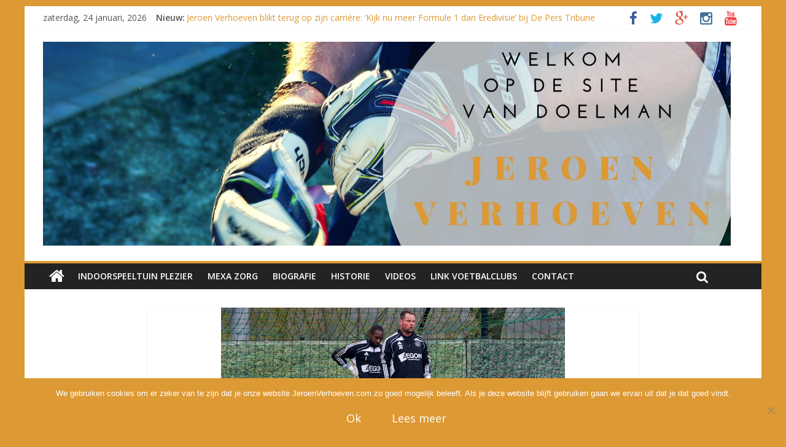

--- FILE ---
content_type: text/html; charset=UTF-8
request_url: https://www.jeroenverhoeven.com/video-open-training-veel-visite-verjaardag-vurnon-anita/
body_size: 22410
content:

<!DOCTYPE html>
<html lang="nl-NL">
<head>
<meta charset="UTF-8" />
<meta name="viewport" content="width=device-width, initial-scale=1">
<link rel="profile" href="https://gmpg.org/xfn/11" />
<link rel="pingback" href="https://www.jeroenverhoeven.com/xmlrpc.php" />
<meta name='robots' content='index, follow, max-image-preview:large, max-snippet:-1, max-video-preview:-1' />
	<style>img:is([sizes="auto" i], [sizes^="auto," i]) { contain-intrinsic-size: 3000px 1500px }</style>
	
	<!-- This site is optimized with the Yoast SEO plugin v26.8 - https://yoast.com/product/yoast-seo-wordpress/ -->
	<title>Video: Open Training en Veel visite op verjaardag Vurnon Anita - JeroenVerhoeven.com</title>
	<meta name="description" content="Video: Open Training en Veel visite op verjaardag Vurnon Anita. Met nog zes wedstrijden te gaan, de lijn dan ook hardop gedroomd over een 31ste landstitel." />
	<link rel="canonical" href="https://www.jeroenverhoeven.com/video-open-training-veel-visite-verjaardag-vurnon-anita/" />
	<meta name="twitter:label1" content="Geschreven door" />
	<meta name="twitter:data1" content="Jeroen Verhoeven" />
	<meta name="twitter:label2" content="Geschatte leestijd" />
	<meta name="twitter:data2" content="2 minuten" />
	<script type="application/ld+json" class="yoast-schema-graph">{"@context":"https://schema.org","@graph":[{"@type":"Article","@id":"https://www.jeroenverhoeven.com/video-open-training-veel-visite-verjaardag-vurnon-anita/#article","isPartOf":{"@id":"https://www.jeroenverhoeven.com/video-open-training-veel-visite-verjaardag-vurnon-anita/"},"author":{"name":"Jeroen Verhoeven","@id":"https://www.jeroenverhoeven.com/#/schema/person/6412ef8d946afee46164aca0249b80c7"},"headline":"Video: Open Training en Veel visite op verjaardag Vurnon Anita","datePublished":"2012-04-04T14:20:02+00:00","dateModified":"2013-10-08T14:31:58+00:00","mainEntityOfPage":{"@id":"https://www.jeroenverhoeven.com/video-open-training-veel-visite-verjaardag-vurnon-anita/"},"wordCount":334,"commentCount":0,"publisher":{"@id":"https://www.jeroenverhoeven.com/#/schema/person/6412ef8d946afee46164aca0249b80c7"},"image":{"@id":"https://www.jeroenverhoeven.com/video-open-training-veel-visite-verjaardag-vurnon-anita/#primaryimage"},"thumbnailUrl":"https://i0.wp.com/www.jeroenverhoeven.com/wp-content/uploads/2013/10/2012-04-04-Jeroen-verhoeven-en-Kenneth-Vermeer-staand-op-een-banke-tijdens-de-training.jpg?fit=560%2C315&ssl=1","articleSection":["Nieuws"],"inLanguage":"nl-NL","potentialAction":[{"@type":"CommentAction","name":"Comment","target":["https://www.jeroenverhoeven.com/video-open-training-veel-visite-verjaardag-vurnon-anita/#respond"]}]},{"@type":"WebPage","@id":"https://www.jeroenverhoeven.com/video-open-training-veel-visite-verjaardag-vurnon-anita/","url":"https://www.jeroenverhoeven.com/video-open-training-veel-visite-verjaardag-vurnon-anita/","name":"Video: Open Training en Veel visite op verjaardag Vurnon Anita - JeroenVerhoeven.com","isPartOf":{"@id":"https://www.jeroenverhoeven.com/#website"},"primaryImageOfPage":{"@id":"https://www.jeroenverhoeven.com/video-open-training-veel-visite-verjaardag-vurnon-anita/#primaryimage"},"image":{"@id":"https://www.jeroenverhoeven.com/video-open-training-veel-visite-verjaardag-vurnon-anita/#primaryimage"},"thumbnailUrl":"https://i0.wp.com/www.jeroenverhoeven.com/wp-content/uploads/2013/10/2012-04-04-Jeroen-verhoeven-en-Kenneth-Vermeer-staand-op-een-banke-tijdens-de-training.jpg?fit=560%2C315&ssl=1","datePublished":"2012-04-04T14:20:02+00:00","dateModified":"2013-10-08T14:31:58+00:00","description":"Video: Open Training en Veel visite op verjaardag Vurnon Anita. Met nog zes wedstrijden te gaan, de lijn dan ook hardop gedroomd over een 31ste landstitel.","breadcrumb":{"@id":"https://www.jeroenverhoeven.com/video-open-training-veel-visite-verjaardag-vurnon-anita/#breadcrumb"},"inLanguage":"nl-NL","potentialAction":[{"@type":"ReadAction","target":["https://www.jeroenverhoeven.com/video-open-training-veel-visite-verjaardag-vurnon-anita/"]}]},{"@type":"ImageObject","inLanguage":"nl-NL","@id":"https://www.jeroenverhoeven.com/video-open-training-veel-visite-verjaardag-vurnon-anita/#primaryimage","url":"https://i0.wp.com/www.jeroenverhoeven.com/wp-content/uploads/2013/10/2012-04-04-Jeroen-verhoeven-en-Kenneth-Vermeer-staand-op-een-banke-tijdens-de-training.jpg?fit=560%2C315&ssl=1","contentUrl":"https://i0.wp.com/www.jeroenverhoeven.com/wp-content/uploads/2013/10/2012-04-04-Jeroen-verhoeven-en-Kenneth-Vermeer-staand-op-een-banke-tijdens-de-training.jpg?fit=560%2C315&ssl=1","width":560,"height":315},{"@type":"BreadcrumbList","@id":"https://www.jeroenverhoeven.com/video-open-training-veel-visite-verjaardag-vurnon-anita/#breadcrumb","itemListElement":[{"@type":"ListItem","position":1,"name":"Home","item":"https://www.jeroenverhoeven.com/"},{"@type":"ListItem","position":2,"name":"Video: Open Training en Veel visite op verjaardag Vurnon Anita"}]},{"@type":"WebSite","@id":"https://www.jeroenverhoeven.com/#website","url":"https://www.jeroenverhoeven.com/","name":"JeroenVerhoeven.com","description":"Site van voormalig Doelman Jeroen Verhoeven - Eigenaar Plezier in Zorg en Indoorspeeltuin Plezier","publisher":{"@id":"https://www.jeroenverhoeven.com/#/schema/person/6412ef8d946afee46164aca0249b80c7"},"potentialAction":[{"@type":"SearchAction","target":{"@type":"EntryPoint","urlTemplate":"https://www.jeroenverhoeven.com/?s={search_term_string}"},"query-input":{"@type":"PropertyValueSpecification","valueRequired":true,"valueName":"search_term_string"}}],"inLanguage":"nl-NL"},{"@type":["Person","Organization"],"@id":"https://www.jeroenverhoeven.com/#/schema/person/6412ef8d946afee46164aca0249b80c7","name":"Jeroen Verhoeven","image":{"@type":"ImageObject","inLanguage":"nl-NL","@id":"https://www.jeroenverhoeven.com/#/schema/person/image/","url":"https://secure.gravatar.com/avatar/2fac655fde0c40ee5d8e707768127f9bba3af5140ad8aadc586e824c51528902?s=96&d=mm&r=g","contentUrl":"https://secure.gravatar.com/avatar/2fac655fde0c40ee5d8e707768127f9bba3af5140ad8aadc586e824c51528902?s=96&d=mm&r=g","caption":"Jeroen Verhoeven"},"logo":{"@id":"https://www.jeroenverhoeven.com/#/schema/person/image/"},"description":"Welkom op de site van doelman Jeroen Verhoeven Van harte welkom op mijn website.Op deze website kan je van alles over mij te weten komen. Zo kun je bijvoorbeeld mijn biografie en nieuwsberichten lezen, maar er is ook een historisch overzicht te vinden.Ik vind het ook erg leuk om te lezen wat je van de website vindt. Deze website heb ik zelf ontworpen en zal ik ook onderhouden.","sameAs":["https://www.jeroenverhoeven.com","https://www.facebook.com/jeroenverhoevenofficial","https://x.com/Verhoevenjeroen"]}]}</script>
	<!-- / Yoast SEO plugin. -->


<link rel='dns-prefetch' href='//secure.gravatar.com' />
<link rel='dns-prefetch' href='//www.googletagmanager.com' />
<link rel='dns-prefetch' href='//stats.wp.com' />
<link rel='dns-prefetch' href='//fonts.googleapis.com' />
<link rel='dns-prefetch' href='//v0.wordpress.com' />
<link rel='dns-prefetch' href='//pagead2.googlesyndication.com' />
<link rel='preconnect' href='//i0.wp.com' />
<link rel="alternate" type="application/rss+xml" title="JeroenVerhoeven.com &raquo; feed" href="https://www.jeroenverhoeven.com/feed/" />
<link rel="alternate" type="application/rss+xml" title="JeroenVerhoeven.com &raquo; reacties feed" href="https://www.jeroenverhoeven.com/comments/feed/" />
<link rel="alternate" type="application/rss+xml" title="JeroenVerhoeven.com &raquo; Video: Open Training en Veel visite op verjaardag Vurnon Anita reacties feed" href="https://www.jeroenverhoeven.com/video-open-training-veel-visite-verjaardag-vurnon-anita/feed/" />
<script type="text/javascript">
/* <![CDATA[ */
window._wpemojiSettings = {"baseUrl":"https:\/\/s.w.org\/images\/core\/emoji\/16.0.1\/72x72\/","ext":".png","svgUrl":"https:\/\/s.w.org\/images\/core\/emoji\/16.0.1\/svg\/","svgExt":".svg","source":{"concatemoji":"https:\/\/www.jeroenverhoeven.com\/wp-includes\/js\/wp-emoji-release.min.js?ver=6.8.3"}};
/*! This file is auto-generated */
!function(s,n){var o,i,e;function c(e){try{var t={supportTests:e,timestamp:(new Date).valueOf()};sessionStorage.setItem(o,JSON.stringify(t))}catch(e){}}function p(e,t,n){e.clearRect(0,0,e.canvas.width,e.canvas.height),e.fillText(t,0,0);var t=new Uint32Array(e.getImageData(0,0,e.canvas.width,e.canvas.height).data),a=(e.clearRect(0,0,e.canvas.width,e.canvas.height),e.fillText(n,0,0),new Uint32Array(e.getImageData(0,0,e.canvas.width,e.canvas.height).data));return t.every(function(e,t){return e===a[t]})}function u(e,t){e.clearRect(0,0,e.canvas.width,e.canvas.height),e.fillText(t,0,0);for(var n=e.getImageData(16,16,1,1),a=0;a<n.data.length;a++)if(0!==n.data[a])return!1;return!0}function f(e,t,n,a){switch(t){case"flag":return n(e,"\ud83c\udff3\ufe0f\u200d\u26a7\ufe0f","\ud83c\udff3\ufe0f\u200b\u26a7\ufe0f")?!1:!n(e,"\ud83c\udde8\ud83c\uddf6","\ud83c\udde8\u200b\ud83c\uddf6")&&!n(e,"\ud83c\udff4\udb40\udc67\udb40\udc62\udb40\udc65\udb40\udc6e\udb40\udc67\udb40\udc7f","\ud83c\udff4\u200b\udb40\udc67\u200b\udb40\udc62\u200b\udb40\udc65\u200b\udb40\udc6e\u200b\udb40\udc67\u200b\udb40\udc7f");case"emoji":return!a(e,"\ud83e\udedf")}return!1}function g(e,t,n,a){var r="undefined"!=typeof WorkerGlobalScope&&self instanceof WorkerGlobalScope?new OffscreenCanvas(300,150):s.createElement("canvas"),o=r.getContext("2d",{willReadFrequently:!0}),i=(o.textBaseline="top",o.font="600 32px Arial",{});return e.forEach(function(e){i[e]=t(o,e,n,a)}),i}function t(e){var t=s.createElement("script");t.src=e,t.defer=!0,s.head.appendChild(t)}"undefined"!=typeof Promise&&(o="wpEmojiSettingsSupports",i=["flag","emoji"],n.supports={everything:!0,everythingExceptFlag:!0},e=new Promise(function(e){s.addEventListener("DOMContentLoaded",e,{once:!0})}),new Promise(function(t){var n=function(){try{var e=JSON.parse(sessionStorage.getItem(o));if("object"==typeof e&&"number"==typeof e.timestamp&&(new Date).valueOf()<e.timestamp+604800&&"object"==typeof e.supportTests)return e.supportTests}catch(e){}return null}();if(!n){if("undefined"!=typeof Worker&&"undefined"!=typeof OffscreenCanvas&&"undefined"!=typeof URL&&URL.createObjectURL&&"undefined"!=typeof Blob)try{var e="postMessage("+g.toString()+"("+[JSON.stringify(i),f.toString(),p.toString(),u.toString()].join(",")+"));",a=new Blob([e],{type:"text/javascript"}),r=new Worker(URL.createObjectURL(a),{name:"wpTestEmojiSupports"});return void(r.onmessage=function(e){c(n=e.data),r.terminate(),t(n)})}catch(e){}c(n=g(i,f,p,u))}t(n)}).then(function(e){for(var t in e)n.supports[t]=e[t],n.supports.everything=n.supports.everything&&n.supports[t],"flag"!==t&&(n.supports.everythingExceptFlag=n.supports.everythingExceptFlag&&n.supports[t]);n.supports.everythingExceptFlag=n.supports.everythingExceptFlag&&!n.supports.flag,n.DOMReady=!1,n.readyCallback=function(){n.DOMReady=!0}}).then(function(){return e}).then(function(){var e;n.supports.everything||(n.readyCallback(),(e=n.source||{}).concatemoji?t(e.concatemoji):e.wpemoji&&e.twemoji&&(t(e.twemoji),t(e.wpemoji)))}))}((window,document),window._wpemojiSettings);
/* ]]> */
</script>
<style id='wp-emoji-styles-inline-css' type='text/css'>

	img.wp-smiley, img.emoji {
		display: inline !important;
		border: none !important;
		box-shadow: none !important;
		height: 1em !important;
		width: 1em !important;
		margin: 0 0.07em !important;
		vertical-align: -0.1em !important;
		background: none !important;
		padding: 0 !important;
	}
</style>
<link rel='stylesheet' id='wp-block-library-css' href='https://www.jeroenverhoeven.com/wp-includes/css/dist/block-library/style.min.css?ver=6.8.3' type='text/css' media='all' />
<style id='classic-theme-styles-inline-css' type='text/css'>
/*! This file is auto-generated */
.wp-block-button__link{color:#fff;background-color:#32373c;border-radius:9999px;box-shadow:none;text-decoration:none;padding:calc(.667em + 2px) calc(1.333em + 2px);font-size:1.125em}.wp-block-file__button{background:#32373c;color:#fff;text-decoration:none}
</style>
<link rel='stylesheet' id='mediaelement-css' href='https://www.jeroenverhoeven.com/wp-includes/js/mediaelement/mediaelementplayer-legacy.min.css?ver=4.2.17' type='text/css' media='all' />
<link rel='stylesheet' id='wp-mediaelement-css' href='https://www.jeroenverhoeven.com/wp-includes/js/mediaelement/wp-mediaelement.min.css?ver=6.8.3' type='text/css' media='all' />
<style id='jetpack-sharing-buttons-style-inline-css' type='text/css'>
.jetpack-sharing-buttons__services-list{display:flex;flex-direction:row;flex-wrap:wrap;gap:0;list-style-type:none;margin:5px;padding:0}.jetpack-sharing-buttons__services-list.has-small-icon-size{font-size:12px}.jetpack-sharing-buttons__services-list.has-normal-icon-size{font-size:16px}.jetpack-sharing-buttons__services-list.has-large-icon-size{font-size:24px}.jetpack-sharing-buttons__services-list.has-huge-icon-size{font-size:36px}@media print{.jetpack-sharing-buttons__services-list{display:none!important}}.editor-styles-wrapper .wp-block-jetpack-sharing-buttons{gap:0;padding-inline-start:0}ul.jetpack-sharing-buttons__services-list.has-background{padding:1.25em 2.375em}
</style>
<style id='global-styles-inline-css' type='text/css'>
:root{--wp--preset--aspect-ratio--square: 1;--wp--preset--aspect-ratio--4-3: 4/3;--wp--preset--aspect-ratio--3-4: 3/4;--wp--preset--aspect-ratio--3-2: 3/2;--wp--preset--aspect-ratio--2-3: 2/3;--wp--preset--aspect-ratio--16-9: 16/9;--wp--preset--aspect-ratio--9-16: 9/16;--wp--preset--color--black: #000000;--wp--preset--color--cyan-bluish-gray: #abb8c3;--wp--preset--color--white: #ffffff;--wp--preset--color--pale-pink: #f78da7;--wp--preset--color--vivid-red: #cf2e2e;--wp--preset--color--luminous-vivid-orange: #ff6900;--wp--preset--color--luminous-vivid-amber: #fcb900;--wp--preset--color--light-green-cyan: #7bdcb5;--wp--preset--color--vivid-green-cyan: #00d084;--wp--preset--color--pale-cyan-blue: #8ed1fc;--wp--preset--color--vivid-cyan-blue: #0693e3;--wp--preset--color--vivid-purple: #9b51e0;--wp--preset--gradient--vivid-cyan-blue-to-vivid-purple: linear-gradient(135deg,rgba(6,147,227,1) 0%,rgb(155,81,224) 100%);--wp--preset--gradient--light-green-cyan-to-vivid-green-cyan: linear-gradient(135deg,rgb(122,220,180) 0%,rgb(0,208,130) 100%);--wp--preset--gradient--luminous-vivid-amber-to-luminous-vivid-orange: linear-gradient(135deg,rgba(252,185,0,1) 0%,rgba(255,105,0,1) 100%);--wp--preset--gradient--luminous-vivid-orange-to-vivid-red: linear-gradient(135deg,rgba(255,105,0,1) 0%,rgb(207,46,46) 100%);--wp--preset--gradient--very-light-gray-to-cyan-bluish-gray: linear-gradient(135deg,rgb(238,238,238) 0%,rgb(169,184,195) 100%);--wp--preset--gradient--cool-to-warm-spectrum: linear-gradient(135deg,rgb(74,234,220) 0%,rgb(151,120,209) 20%,rgb(207,42,186) 40%,rgb(238,44,130) 60%,rgb(251,105,98) 80%,rgb(254,248,76) 100%);--wp--preset--gradient--blush-light-purple: linear-gradient(135deg,rgb(255,206,236) 0%,rgb(152,150,240) 100%);--wp--preset--gradient--blush-bordeaux: linear-gradient(135deg,rgb(254,205,165) 0%,rgb(254,45,45) 50%,rgb(107,0,62) 100%);--wp--preset--gradient--luminous-dusk: linear-gradient(135deg,rgb(255,203,112) 0%,rgb(199,81,192) 50%,rgb(65,88,208) 100%);--wp--preset--gradient--pale-ocean: linear-gradient(135deg,rgb(255,245,203) 0%,rgb(182,227,212) 50%,rgb(51,167,181) 100%);--wp--preset--gradient--electric-grass: linear-gradient(135deg,rgb(202,248,128) 0%,rgb(113,206,126) 100%);--wp--preset--gradient--midnight: linear-gradient(135deg,rgb(2,3,129) 0%,rgb(40,116,252) 100%);--wp--preset--font-size--small: 13px;--wp--preset--font-size--medium: 20px;--wp--preset--font-size--large: 36px;--wp--preset--font-size--x-large: 42px;--wp--preset--spacing--20: 0.44rem;--wp--preset--spacing--30: 0.67rem;--wp--preset--spacing--40: 1rem;--wp--preset--spacing--50: 1.5rem;--wp--preset--spacing--60: 2.25rem;--wp--preset--spacing--70: 3.38rem;--wp--preset--spacing--80: 5.06rem;--wp--preset--shadow--natural: 6px 6px 9px rgba(0, 0, 0, 0.2);--wp--preset--shadow--deep: 12px 12px 50px rgba(0, 0, 0, 0.4);--wp--preset--shadow--sharp: 6px 6px 0px rgba(0, 0, 0, 0.2);--wp--preset--shadow--outlined: 6px 6px 0px -3px rgba(255, 255, 255, 1), 6px 6px rgba(0, 0, 0, 1);--wp--preset--shadow--crisp: 6px 6px 0px rgba(0, 0, 0, 1);}:where(.is-layout-flex){gap: 0.5em;}:where(.is-layout-grid){gap: 0.5em;}body .is-layout-flex{display: flex;}.is-layout-flex{flex-wrap: wrap;align-items: center;}.is-layout-flex > :is(*, div){margin: 0;}body .is-layout-grid{display: grid;}.is-layout-grid > :is(*, div){margin: 0;}:where(.wp-block-columns.is-layout-flex){gap: 2em;}:where(.wp-block-columns.is-layout-grid){gap: 2em;}:where(.wp-block-post-template.is-layout-flex){gap: 1.25em;}:where(.wp-block-post-template.is-layout-grid){gap: 1.25em;}.has-black-color{color: var(--wp--preset--color--black) !important;}.has-cyan-bluish-gray-color{color: var(--wp--preset--color--cyan-bluish-gray) !important;}.has-white-color{color: var(--wp--preset--color--white) !important;}.has-pale-pink-color{color: var(--wp--preset--color--pale-pink) !important;}.has-vivid-red-color{color: var(--wp--preset--color--vivid-red) !important;}.has-luminous-vivid-orange-color{color: var(--wp--preset--color--luminous-vivid-orange) !important;}.has-luminous-vivid-amber-color{color: var(--wp--preset--color--luminous-vivid-amber) !important;}.has-light-green-cyan-color{color: var(--wp--preset--color--light-green-cyan) !important;}.has-vivid-green-cyan-color{color: var(--wp--preset--color--vivid-green-cyan) !important;}.has-pale-cyan-blue-color{color: var(--wp--preset--color--pale-cyan-blue) !important;}.has-vivid-cyan-blue-color{color: var(--wp--preset--color--vivid-cyan-blue) !important;}.has-vivid-purple-color{color: var(--wp--preset--color--vivid-purple) !important;}.has-black-background-color{background-color: var(--wp--preset--color--black) !important;}.has-cyan-bluish-gray-background-color{background-color: var(--wp--preset--color--cyan-bluish-gray) !important;}.has-white-background-color{background-color: var(--wp--preset--color--white) !important;}.has-pale-pink-background-color{background-color: var(--wp--preset--color--pale-pink) !important;}.has-vivid-red-background-color{background-color: var(--wp--preset--color--vivid-red) !important;}.has-luminous-vivid-orange-background-color{background-color: var(--wp--preset--color--luminous-vivid-orange) !important;}.has-luminous-vivid-amber-background-color{background-color: var(--wp--preset--color--luminous-vivid-amber) !important;}.has-light-green-cyan-background-color{background-color: var(--wp--preset--color--light-green-cyan) !important;}.has-vivid-green-cyan-background-color{background-color: var(--wp--preset--color--vivid-green-cyan) !important;}.has-pale-cyan-blue-background-color{background-color: var(--wp--preset--color--pale-cyan-blue) !important;}.has-vivid-cyan-blue-background-color{background-color: var(--wp--preset--color--vivid-cyan-blue) !important;}.has-vivid-purple-background-color{background-color: var(--wp--preset--color--vivid-purple) !important;}.has-black-border-color{border-color: var(--wp--preset--color--black) !important;}.has-cyan-bluish-gray-border-color{border-color: var(--wp--preset--color--cyan-bluish-gray) !important;}.has-white-border-color{border-color: var(--wp--preset--color--white) !important;}.has-pale-pink-border-color{border-color: var(--wp--preset--color--pale-pink) !important;}.has-vivid-red-border-color{border-color: var(--wp--preset--color--vivid-red) !important;}.has-luminous-vivid-orange-border-color{border-color: var(--wp--preset--color--luminous-vivid-orange) !important;}.has-luminous-vivid-amber-border-color{border-color: var(--wp--preset--color--luminous-vivid-amber) !important;}.has-light-green-cyan-border-color{border-color: var(--wp--preset--color--light-green-cyan) !important;}.has-vivid-green-cyan-border-color{border-color: var(--wp--preset--color--vivid-green-cyan) !important;}.has-pale-cyan-blue-border-color{border-color: var(--wp--preset--color--pale-cyan-blue) !important;}.has-vivid-cyan-blue-border-color{border-color: var(--wp--preset--color--vivid-cyan-blue) !important;}.has-vivid-purple-border-color{border-color: var(--wp--preset--color--vivid-purple) !important;}.has-vivid-cyan-blue-to-vivid-purple-gradient-background{background: var(--wp--preset--gradient--vivid-cyan-blue-to-vivid-purple) !important;}.has-light-green-cyan-to-vivid-green-cyan-gradient-background{background: var(--wp--preset--gradient--light-green-cyan-to-vivid-green-cyan) !important;}.has-luminous-vivid-amber-to-luminous-vivid-orange-gradient-background{background: var(--wp--preset--gradient--luminous-vivid-amber-to-luminous-vivid-orange) !important;}.has-luminous-vivid-orange-to-vivid-red-gradient-background{background: var(--wp--preset--gradient--luminous-vivid-orange-to-vivid-red) !important;}.has-very-light-gray-to-cyan-bluish-gray-gradient-background{background: var(--wp--preset--gradient--very-light-gray-to-cyan-bluish-gray) !important;}.has-cool-to-warm-spectrum-gradient-background{background: var(--wp--preset--gradient--cool-to-warm-spectrum) !important;}.has-blush-light-purple-gradient-background{background: var(--wp--preset--gradient--blush-light-purple) !important;}.has-blush-bordeaux-gradient-background{background: var(--wp--preset--gradient--blush-bordeaux) !important;}.has-luminous-dusk-gradient-background{background: var(--wp--preset--gradient--luminous-dusk) !important;}.has-pale-ocean-gradient-background{background: var(--wp--preset--gradient--pale-ocean) !important;}.has-electric-grass-gradient-background{background: var(--wp--preset--gradient--electric-grass) !important;}.has-midnight-gradient-background{background: var(--wp--preset--gradient--midnight) !important;}.has-small-font-size{font-size: var(--wp--preset--font-size--small) !important;}.has-medium-font-size{font-size: var(--wp--preset--font-size--medium) !important;}.has-large-font-size{font-size: var(--wp--preset--font-size--large) !important;}.has-x-large-font-size{font-size: var(--wp--preset--font-size--x-large) !important;}
:where(.wp-block-post-template.is-layout-flex){gap: 1.25em;}:where(.wp-block-post-template.is-layout-grid){gap: 1.25em;}
:where(.wp-block-columns.is-layout-flex){gap: 2em;}:where(.wp-block-columns.is-layout-grid){gap: 2em;}
:root :where(.wp-block-pullquote){font-size: 1.5em;line-height: 1.6;}
</style>
<link rel='stylesheet' id='contact-form-7-css' href='https://usercontent.one/wp/www.jeroenverhoeven.com/wp-content/plugins/contact-form-7/includes/css/styles.css?ver=6.1.4&media=1761058391' type='text/css' media='all' />
<link rel='stylesheet' id='cookie-notice-front-css' href='https://usercontent.one/wp/www.jeroenverhoeven.com/wp-content/plugins/cookie-notice/css/front.min.css?ver=2.5.11&media=1761058391' type='text/css' media='all' />
<link rel='stylesheet' id='colormag_google_fonts-css' href='//fonts.googleapis.com/css?family=Open+Sans%3A400%2C600&#038;ver=6.8.3' type='text/css' media='all' />
<link rel='stylesheet' id='colormag_style-css' href='https://usercontent.one/wp/www.jeroenverhoeven.com/wp-content/themes/Jeroenverhoeven.com/style.css?ver=6.8.3&media=1761058391' type='text/css' media='all' />
<link rel='stylesheet' id='colormag-fontawesome-css' href='https://usercontent.one/wp/www.jeroenverhoeven.com/wp-content/themes/Jeroenverhoeven.com/fontawesome/css/font-awesome.css?ver=4.2.1&media=1761058391' type='text/css' media='all' />
<link rel='stylesheet' id='colormag-featured-image-popup-css-css' href='https://usercontent.one/wp/www.jeroenverhoeven.com/wp-content/themes/Jeroenverhoeven.com/js/magnific-popup/magnific-popup.css?media=1761058391?ver=20150310' type='text/css' media='all' />
<link rel='stylesheet' id='jetpack-whatsapp-css' href='https://usercontent.one/wp/www.jeroenverhoeven.com/wp-content/plugins/whatsapp-jetpack-button/assets/css/style.css?ver=1.3.1&media=1761058391' type='text/css' media='all' />
<link rel='stylesheet' id='sharedaddy-css' href='https://usercontent.one/wp/www.jeroenverhoeven.com/wp-content/plugins/jetpack/modules/sharedaddy/sharing.css?ver=15.4&media=1761058391' type='text/css' media='all' />
<link rel='stylesheet' id='social-logos-css' href='https://usercontent.one/wp/www.jeroenverhoeven.com/wp-content/plugins/jetpack/_inc/social-logos/social-logos.min.css?ver=15.4&media=1761058391' type='text/css' media='all' />
<script type="text/javascript" src="https://www.jeroenverhoeven.com/wp-includes/js/jquery/jquery.min.js?ver=3.7.1" id="jquery-core-js"></script>
<script type="text/javascript" src="https://www.jeroenverhoeven.com/wp-includes/js/jquery/jquery-migrate.min.js?ver=3.4.1" id="jquery-migrate-js"></script>
<script type="text/javascript" src="https://usercontent.one/wp/www.jeroenverhoeven.com/wp-content/themes/Jeroenverhoeven.com/js/colormag-custom.js?ver=6.8.3&media=1761058391" id="colormag-custom-js"></script>

<!-- Google tag (gtag.js) snippet toegevoegd door Site Kit -->
<!-- Google Analytics snippet toegevoegd door Site Kit -->
<script type="text/javascript" src="https://www.googletagmanager.com/gtag/js?id=GT-PBZ42RH" id="google_gtagjs-js" async></script>
<script type="text/javascript" id="google_gtagjs-js-after">
/* <![CDATA[ */
window.dataLayer = window.dataLayer || [];function gtag(){dataLayer.push(arguments);}
gtag("set","linker",{"domains":["www.jeroenverhoeven.com"]});
gtag("js", new Date());
gtag("set", "developer_id.dZTNiMT", true);
gtag("config", "GT-PBZ42RH");
/* ]]> */
</script>
<link rel="https://api.w.org/" href="https://www.jeroenverhoeven.com/wp-json/" /><link rel="alternate" title="JSON" type="application/json" href="https://www.jeroenverhoeven.com/wp-json/wp/v2/posts/886" /><link rel="EditURI" type="application/rsd+xml" title="RSD" href="https://www.jeroenverhoeven.com/xmlrpc.php?rsd" />
<meta name="generator" content="WordPress 6.8.3" />
<link rel='shortlink' href='https://wp.me/p404kk-ei' />
<link rel="alternate" title="oEmbed (JSON)" type="application/json+oembed" href="https://www.jeroenverhoeven.com/wp-json/oembed/1.0/embed?url=https%3A%2F%2Fwww.jeroenverhoeven.com%2Fvideo-open-training-veel-visite-verjaardag-vurnon-anita%2F" />
<link rel="alternate" title="oEmbed (XML)" type="text/xml+oembed" href="https://www.jeroenverhoeven.com/wp-json/oembed/1.0/embed?url=https%3A%2F%2Fwww.jeroenverhoeven.com%2Fvideo-open-training-veel-visite-verjaardag-vurnon-anita%2F&#038;format=xml" />
<meta name="generator" content="Site Kit by Google 1.170.0" /><style>[class*=" icon-oc-"],[class^=icon-oc-]{speak:none;font-style:normal;font-weight:400;font-variant:normal;text-transform:none;line-height:1;-webkit-font-smoothing:antialiased;-moz-osx-font-smoothing:grayscale}.icon-oc-one-com-white-32px-fill:before{content:"901"}.icon-oc-one-com:before{content:"900"}#one-com-icon,.toplevel_page_onecom-wp .wp-menu-image{speak:none;display:flex;align-items:center;justify-content:center;text-transform:none;line-height:1;-webkit-font-smoothing:antialiased;-moz-osx-font-smoothing:grayscale}.onecom-wp-admin-bar-item>a,.toplevel_page_onecom-wp>.wp-menu-name{font-size:16px;font-weight:400;line-height:1}.toplevel_page_onecom-wp>.wp-menu-name img{width:69px;height:9px;}.wp-submenu-wrap.wp-submenu>.wp-submenu-head>img{width:88px;height:auto}.onecom-wp-admin-bar-item>a img{height:7px!important}.onecom-wp-admin-bar-item>a img,.toplevel_page_onecom-wp>.wp-menu-name img{opacity:.8}.onecom-wp-admin-bar-item.hover>a img,.toplevel_page_onecom-wp.wp-has-current-submenu>.wp-menu-name img,li.opensub>a.toplevel_page_onecom-wp>.wp-menu-name img{opacity:1}#one-com-icon:before,.onecom-wp-admin-bar-item>a:before,.toplevel_page_onecom-wp>.wp-menu-image:before{content:'';position:static!important;background-color:rgba(240,245,250,.4);border-radius:102px;width:18px;height:18px;padding:0!important}.onecom-wp-admin-bar-item>a:before{width:14px;height:14px}.onecom-wp-admin-bar-item.hover>a:before,.toplevel_page_onecom-wp.opensub>a>.wp-menu-image:before,.toplevel_page_onecom-wp.wp-has-current-submenu>.wp-menu-image:before{background-color:#76b82a}.onecom-wp-admin-bar-item>a{display:inline-flex!important;align-items:center;justify-content:center}#one-com-logo-wrapper{font-size:4em}#one-com-icon{vertical-align:middle}.imagify-welcome{display:none !important;}</style>	<style>img#wpstats{display:none}</style>
		<link rel="shortcut icon" href="https://usercontent.one/wp/www.jeroenverhoeven.com/wp-content/uploads/2013/10/Verhoeven-Jeroen-uit-de-revu1.jpg?media=1761058391" type="image/x-icon" /><!-- JeroenVerhoeven.com Internal Styles --><style type="text/css"> .colormag-button,blockquote,button,input[type=reset],input[type=button],input[type=submit]{background-color:#dd9933}#site-title a,.next a:hover,.previous a:hover,.social-links i.fa:hover,a{color:#dd9933}.fa.search-top:hover{background-color:#dd9933}#site-navigation{border-top:4px solid #dd9933}.home-icon.front_page_on,.main-navigation a:hover,.main-navigation ul li ul li a:hover,.main-navigation ul li ul li:hover>a,.main-navigation ul li.current-menu-ancestor>a,.main-navigation ul li.current-menu-item ul li a:hover,.main-navigation ul li.current-menu-item>a,.main-navigation ul li.current_page_ancestor>a,.main-navigation ul li.current_page_item>a,.main-navigation ul li:hover>a,.main-small-navigation li a:hover,.site-header .menu-toggle:hover{background-color:#dd9933}.main-small-navigation .current-menu-item>a,.main-small-navigation .current_page_item>a{background:#dd9933}.promo-button-area a:hover{border:2px solid #dd9933;background-color:#dd9933}#content .wp-pagenavi .current,#content .wp-pagenavi a:hover,.format-link .entry-content a,.pagination span{background-color:#dd9933}.pagination a span:hover{color:#dd9933;border-color:#dd9933}#content .comments-area a.comment-edit-link:hover,#content .comments-area a.comment-permalink:hover,#content .comments-area article header cite a:hover,.comments-area .comment-author-link a:hover{color:#dd9933}.comments-area .comment-author-link span{background-color:#dd9933}.comment .comment-reply-link:hover,.nav-next a,.nav-previous a{color:#dd9933}#secondary .widget-title{border-bottom:2px solid #dd9933}#secondary .widget-title span{background-color:#dd9933}.footer-widgets-area .widget-title{border-bottom:2px solid #dd9933}.footer-widgets-area .widget-title span{background-color:#dd9933}.footer-widgets-area a:hover{color:#dd9933}.advertisement_above_footer .widget-title{border-bottom:2px solid #dd9933}.advertisement_above_footer .widget-title span{background-color:#dd9933}a#scroll-up i{color:#dd9933}.page-header .page-title{border-bottom:2px solid #dd9933}#content .post .article-content .above-entry-meta .cat-links a,.page-header .page-title span{background-color:#dd9933}#content .post .article-content .entry-title a:hover,.entry-meta .byline i,.entry-meta .cat-links i,.entry-meta a,.post .entry-title a:hover,.search .entry-title a:hover{color:#dd9933}.entry-meta .post-format i{background-color:#dd9933}.entry-meta .comments-link a:hover,.entry-meta .edit-link a:hover,.entry-meta .posted-on a:hover,.entry-meta .tag-links a:hover,.single #content .tags a:hover{color:#dd9933}.more-link,.no-post-thumbnail{background-color:#dd9933}.post-box .entry-meta .cat-links a:hover,.post-box .entry-meta .posted-on a:hover,.post.post-box .entry-title a:hover{color:#dd9933}.widget_featured_slider .slide-content .above-entry-meta .cat-links a{background-color:#dd9933}.widget_featured_slider .slide-content .below-entry-meta .byline a:hover,.widget_featured_slider .slide-content .below-entry-meta .comments a:hover,.widget_featured_slider .slide-content .below-entry-meta .posted-on a:hover,.widget_featured_slider .slide-content .entry-title a:hover{color:#dd9933}.widget_highlighted_posts .article-content .above-entry-meta .cat-links a{background-color:#dd9933}.byline a:hover,.comments a:hover,.edit-link a:hover,.posted-on a:hover,.tag-links a:hover,.widget_highlighted_posts .article-content .below-entry-meta .byline a:hover,.widget_highlighted_posts .article-content .below-entry-meta .comments a:hover,.widget_highlighted_posts .article-content .below-entry-meta .posted-on a:hover,.widget_highlighted_posts .article-content .entry-title a:hover{color:#dd9933}.widget_featured_posts .article-content .above-entry-meta .cat-links a{background-color:#dd9933}.widget_featured_posts .article-content .entry-title a:hover{color:#dd9933}.widget_featured_posts .widget-title{border-bottom:2px solid #dd9933}.widget_featured_posts .widget-title span{background-color:#dd9933}.related-posts-main-title .fa,.single-related-posts .article-content .entry-title a:hover{color:#dd9933}</style>

<!-- Google AdSense meta tags toegevoegd door Site Kit -->
<meta name="google-adsense-platform-account" content="ca-host-pub-2644536267352236">
<meta name="google-adsense-platform-domain" content="sitekit.withgoogle.com">
<!-- Einde Google AdSense meta tags toegevoegd door Site Kit -->
<style type="text/css" id="custom-background-css">
body.custom-background { background-color: #dd9933; }
</style>
	
<!-- Google AdSense snippet toegevoegd door Site Kit -->
<script type="text/javascript" async="async" src="https://pagead2.googlesyndication.com/pagead/js/adsbygoogle.js?client=ca-pub-1822542512462919&amp;host=ca-host-pub-2644536267352236" crossorigin="anonymous"></script>

<!-- Einde Google AdSense snippet toegevoegd door Site Kit -->

<!-- Jetpack Open Graph Tags -->
<meta property="og:type" content="article" />
<meta property="og:title" content="Video: Open Training en Veel visite op verjaardag Vurnon Anita" />
<meta property="og:url" content="https://www.jeroenverhoeven.com/video-open-training-veel-visite-verjaardag-vurnon-anita/" />
<meta property="og:description" content="Vurnon Anita had woensdag niet te klagen over visite op zijn verjaardag. Op de dag dat de middenvelder 23 jaar werd, trotseerden vele fans de frisse temperatuur om de open training te bezoeken. Doo…" />
<meta property="article:published_time" content="2012-04-04T14:20:02+00:00" />
<meta property="article:modified_time" content="2013-10-08T14:31:58+00:00" />
<meta property="og:site_name" content="JeroenVerhoeven.com" />
<meta property="og:image" content="https://i0.wp.com/www.jeroenverhoeven.com/wp-content/uploads/2013/10/2012-04-04-Jeroen-verhoeven-en-Kenneth-Vermeer-staand-op-een-banke-tijdens-de-training.jpg?fit=560%2C315&#038;ssl=1" />
<meta property="og:image:width" content="560" />
<meta property="og:image:height" content="315" />
<meta property="og:image:alt" content="" />
<meta property="og:locale" content="nl_NL" />
<meta name="twitter:site" content="@#JeroenVerhoeven" />
<meta name="twitter:text:title" content="Video: Open Training en Veel visite op verjaardag Vurnon Anita" />
<meta name="twitter:image" content="https://i0.wp.com/www.jeroenverhoeven.com/wp-content/uploads/2013/10/2012-04-04-Jeroen-verhoeven-en-Kenneth-Vermeer-staand-op-een-banke-tijdens-de-training.jpg?fit=560%2C315&#038;ssl=1&#038;w=640" />
<meta name="twitter:card" content="summary_large_image" />

<!-- End Jetpack Open Graph Tags -->
<link rel="icon" href="https://i0.wp.com/www.jeroenverhoeven.com/wp-content/uploads/2009/04/cropped-JEROEN-STOER-met-capouchon-2.jpg?fit=32%2C32&#038;ssl=1" sizes="32x32" />
<link rel="icon" href="https://i0.wp.com/www.jeroenverhoeven.com/wp-content/uploads/2009/04/cropped-JEROEN-STOER-met-capouchon-2.jpg?fit=192%2C192&#038;ssl=1" sizes="192x192" />
<link rel="apple-touch-icon" href="https://i0.wp.com/www.jeroenverhoeven.com/wp-content/uploads/2009/04/cropped-JEROEN-STOER-met-capouchon-2.jpg?fit=180%2C180&#038;ssl=1" />
<meta name="msapplication-TileImage" content="https://i0.wp.com/www.jeroenverhoeven.com/wp-content/uploads/2009/04/cropped-JEROEN-STOER-met-capouchon-2.jpg?fit=270%2C270&#038;ssl=1" />
</head>

<body data-rsssl=1 class="wp-singular post-template-default single single-post postid-886 single-format-standard custom-background wp-theme-Jeroenverhoevencom cookies-not-set no-sidebar ">
<div id="page" class="hfeed site">
		<header id="masthead" class="site-header clearfix">
		<div id="header-text-nav-container" class="clearfix">
                     <div class="news-bar">
               <div class="inner-wrap clearfix">
                     <div class="date-in-header">
      zaterdag, 24 januari, 2026   </div>

                     <div class="breaking-news">
      <strong class="breaking-news-latest">Nieuw:</strong>
      <ul class="newsticker">
               <li>
            <a href="https://www.jeroenverhoeven.com/jeroen-verhoeven-blikt-terug-op-zijn-carriere-kijk-nu-meer-formule-1-dan-eredivisie-bij-de-pers-tribune/" title="Jeroen Verhoeven blikt terug op zijn carrière: &#8216;Kijk nu meer Formule 1 dan Eredivisie&#8217; bij De Pers Tribune">Jeroen Verhoeven blikt terug op zijn carrière: &#8216;Kijk nu meer Formule 1 dan Eredivisie&#8217; bij De Pers Tribune</a>
         </li>
               <li>
            <a href="https://www.jeroenverhoeven.com/ode-aan-jeroen-verhoeven-bij-nos-studio-voetbal-eindsignaal/" title="Ode aan Jeroen Verhoeven bij NOS Studio Voetbal: Eindsignaal">Ode aan Jeroen Verhoeven bij NOS Studio Voetbal: Eindsignaal</a>
         </li>
               <li>
            <a href="https://www.jeroenverhoeven.com/panorama-de-voldoening-die-ik-haal-uit-mijn-werk-is-niet-te-vergelijken-met-profvoetbal/" title="Interview in de Panorama &#8220;De voldoening die ik haal uit mijn werk is niet te vergelijken met profvoetbal&#8221;">Interview in de Panorama &#8220;De voldoening die ik haal uit mijn werk is niet te vergelijken met profvoetbal&#8221;</a>
         </li>
               <li>
            <a href="https://www.jeroenverhoeven.com/oud-keeper-jeroen-verhoeven-maakt-zich-niet-meer-druk-om-de-hectiek-van-het-profvoetbal/" title="Oud-keeper Jeroen Verhoeven maakt zich niet meer druk om de hectiek van het profvoetbal">Oud-keeper Jeroen Verhoeven maakt zich niet meer druk om de hectiek van het profvoetbal</a>
         </li>
               <li>
            <a href="https://www.jeroenverhoeven.com/brasserie-tuinzicht/" title="Brasserie Tuinzicht">Brasserie Tuinzicht</a>
         </li>
            </ul>
   </div>
   
                  	<div class="social-links clearfix">
		<ul>
		<li><a href="https://www.facebook.com/jeroenverhoevenofficial" target="_blank"><i class="fa fa-facebook"></i></a></li><li><a href="https://twitter.com/Verhoevenjeroen" target="_blank"><i class="fa fa-twitter"></i></a></li><li><a href="https://plus.google.com/u/0/+JeroenVerhoevenofficial/posts" target="_blank"><i class="fa fa-google-plus"></i></a></li><li><a href="http://instagram.com/jeroenverhoevenofficial" target="_blank"><i class="fa fa-instagram"></i></a></li><li><a href="https://www.youtube.com/user/Jeroenverhoevencom" target="_blank"><i class="fa fa-youtube"></i></a></li>		</ul>
	</div><!-- .social-links -->
	               </div>
            </div>
         
			
			<div class="inner-wrap">

				<div id="header-text-nav-wrap" class="clearfix">
					<div id="header-left-section">
													<div id="header-logo-image">

								<a href="https://www.jeroenverhoeven.com/" title="JeroenVerhoeven.com" rel="home"><img src="https://usercontent.one/wp/www.jeroenverhoeven.com/wp-content/uploads/2017/03/cropped-JeroenVerhoeven.jpg?media=1761058391" alt="JeroenVerhoeven.com"></a>
							</div><!-- #header-logo-image -->
											</div><!-- #header-left-section -->
					<div id="header-right-section">
									    	</div><!-- #header-right-section -->

			   </div><!-- #header-text-nav-wrap -->

			</div><!-- .inner-wrap -->

			
			<nav id="site-navigation" class="main-navigation clearfix" role="navigation">
				<div class="inner-wrap clearfix">
					                  <div class="home-icon">
                     <a href="https://www.jeroenverhoeven.com/" title="JeroenVerhoeven.com"><i class="fa fa-home"></i></a>
                  </div>
                                 <h4 class="menu-toggle"></h4>
               <div class="menu-primary-container"><ul id="menu-menu-1" class="menu"><li id="menu-item-3221" class="menu-item menu-item-type-custom menu-item-object-custom menu-item-3221"><a href="http://indoorspeeltuinplezier.nl/wie-zijn-wij-van-indoorspeeltuin-plezier/">Indoorspeeltuin Plezier</a></li>
<li id="menu-item-3499" class="menu-item menu-item-type-custom menu-item-object-custom menu-item-3499"><a href="https://www.mexazorg.nl/">Mexa Zorg</a></li>
<li id="menu-item-30" class="menu-item menu-item-type-post_type menu-item-object-page menu-item-30"><a href="https://www.jeroenverhoeven.com/biografie/">Biografie</a></li>
<li id="menu-item-42" class="menu-item menu-item-type-post_type menu-item-object-page menu-item-42"><a href="https://www.jeroenverhoeven.com/historie/">Historie</a></li>
<li id="menu-item-33" class="menu-item menu-item-type-custom menu-item-object-custom menu-item-33"><a href="http://www.youtube.com/user/Jeroenverhoevencom?ob=0&#038;feature=results_main">Videos</a></li>
<li id="menu-item-332" class="menu-item menu-item-type-post_type menu-item-object-page menu-item-332"><a href="https://www.jeroenverhoeven.com/links-voetbalclubs/">Link voetbalclubs</a></li>
<li id="menu-item-40" class="menu-item menu-item-type-post_type menu-item-object-page menu-item-40"><a href="https://www.jeroenverhoeven.com/contact/">Contact</a></li>
</ul></div>                                                <i class="fa fa-search search-top"></i>
                  <div class="search-form-top">
                     <form action="https://www.jeroenverhoeven.com/" class="search-form searchform clearfix" method="get">
   <div class="search-wrap">
      <input type="text" placeholder="Zoek hier" class="s field" name="s">
      <button class="search-icon" type="submit"></button>
   </div>
</form><!-- .searchform -->                  </div>
               				</div>
			</nav>

		</div><!-- #header-text-nav-container -->

		
	</header>
			<div id="main" class="clearfix">
		<div class="inner-wrap clearfix">
	
	<div id="primary">
		<div id="content" class="clearfix">

			
				
<article id="post-886" class="post-886 post type-post status-publish format-standard has-post-thumbnail hentry category-nieuws">
	
   
         <div class="featured-image">
               <a href="https://usercontent.one/wp/www.jeroenverhoeven.com/wp-content/uploads/2013/10/2012-04-04-Jeroen-verhoeven-en-Kenneth-Vermeer-staand-op-een-banke-tijdens-de-training.jpg?media=1761058391" class="image-popup"><img width="560" height="315" src="https://i0.wp.com/www.jeroenverhoeven.com/wp-content/uploads/2013/10/2012-04-04-Jeroen-verhoeven-en-Kenneth-Vermeer-staand-op-een-banke-tijdens-de-training.jpg?resize=560%2C315&amp;ssl=1" class="attachment-colormag-featured-image size-colormag-featured-image wp-post-image" alt="" decoding="async" fetchpriority="high" srcset="https://i0.wp.com/www.jeroenverhoeven.com/wp-content/uploads/2013/10/2012-04-04-Jeroen-verhoeven-en-Kenneth-Vermeer-staand-op-een-banke-tijdens-de-training.jpg?w=560&amp;ssl=1 560w, https://i0.wp.com/www.jeroenverhoeven.com/wp-content/uploads/2013/10/2012-04-04-Jeroen-verhoeven-en-Kenneth-Vermeer-staand-op-een-banke-tijdens-de-training.jpg?resize=300%2C168&amp;ssl=1 300w" sizes="(max-width: 560px) 100vw, 560px" data-attachment-id="887" data-permalink="https://www.jeroenverhoeven.com/video-open-training-veel-visite-verjaardag-vurnon-anita/ajax-11/" data-orig-file="https://i0.wp.com/www.jeroenverhoeven.com/wp-content/uploads/2013/10/2012-04-04-Jeroen-verhoeven-en-Kenneth-Vermeer-staand-op-een-banke-tijdens-de-training.jpg?fit=560%2C315&amp;ssl=1" data-orig-size="560,315" data-comments-opened="1" data-image-meta="{&quot;aperture&quot;:&quot;3.5&quot;,&quot;credit&quot;:&quot;Louis van de Vuurst&quot;,&quot;camera&quot;:&quot;NIKON D3S&quot;,&quot;caption&quot;:&quot;2012-04-04 Training Ajax Toekomst  Amsterdam&quot;,&quot;created_timestamp&quot;:&quot;1333537504&quot;,&quot;copyright&quot;:&quot;Copyright 2007 Ajax Images. For editorial use only with credit to the photographer\n[mandatory] Unauthorized commercial use i&quot;,&quot;focal_length&quot;:&quot;300&quot;,&quot;iso&quot;:&quot;800&quot;,&quot;shutter_speed&quot;:&quot;0.001&quot;,&quot;title&quot;:&quot;Ajax&quot;}" data-image-title="jeroen verhoeven Ajax" data-image-description="&lt;p&gt;2012-04-04 Training Ajax Toekomst  Amsterdam&lt;/p&gt;
" data-image-caption="" data-medium-file="https://i0.wp.com/www.jeroenverhoeven.com/wp-content/uploads/2013/10/2012-04-04-Jeroen-verhoeven-en-Kenneth-Vermeer-staand-op-een-banke-tijdens-de-training.jpg?fit=300%2C168&amp;ssl=1" data-large-file="https://i0.wp.com/www.jeroenverhoeven.com/wp-content/uploads/2013/10/2012-04-04-Jeroen-verhoeven-en-Kenneth-Vermeer-staand-op-een-banke-tijdens-de-training.jpg?fit=560%2C315&amp;ssl=1" /></a>
            </div>
   
   <div class="article-content clearfix">

   
   <div class="above-entry-meta"><span class="cat-links"><a href="https://www.jeroenverhoeven.com/category/nieuws/" style="background:#dd9933" rel="category tag">Nieuws</a>&nbsp;</span></div>
      <header class="entry-header">
   		<h1 class="entry-title">
   			Video: Open Training en Veel visite op verjaardag Vurnon Anita   		</h1>
   	</header>

   	<div class="below-entry-meta">
      <span class="posted-on"><a href="https://www.jeroenverhoeven.com/video-open-training-veel-visite-verjaardag-vurnon-anita/" title="14:20" rel="bookmark"><i class="fa fa-calendar-o"></i> <time class="entry-date published" datetime="2012-04-04T14:20:02+00:00">04/04/2012</time><time class="updated" datetime="2013-10-08T14:31:58+00:00">08/10/2013</time></a></span>
      <span class="byline"><span class="author vcard"><i class="fa fa-user"></i><a class="url fn n" href="https://www.jeroenverhoeven.com/author/joene80/" title="Jeroen Verhoeven">Jeroen Verhoeven</a></span></span>

               <span class="comments"><a href="https://www.jeroenverhoeven.com/video-open-training-veel-visite-verjaardag-vurnon-anita/#respond"><i class="fa fa-comment"></i> 0 Comment</a></span>
      </div>
   	<div class="entry-content clearfix">
   		<p><a href="https://i0.wp.com/www.jeroenverhoeven.com//wp-content/uploads/2013/10/2012-04-04-Jeroen-verhoeven-en-Kenneth-Vermeer-staand-op-een-banke-tijdens-de-training.jpg"><img data-recalc-dims="1" decoding="async" data-attachment-id="887" data-permalink="https://www.jeroenverhoeven.com/video-open-training-veel-visite-verjaardag-vurnon-anita/ajax-11/" data-orig-file="https://i0.wp.com/www.jeroenverhoeven.com/wp-content/uploads/2013/10/2012-04-04-Jeroen-verhoeven-en-Kenneth-Vermeer-staand-op-een-banke-tijdens-de-training.jpg?fit=560%2C315&amp;ssl=1" data-orig-size="560,315" data-comments-opened="1" data-image-meta="{&quot;aperture&quot;:&quot;3.5&quot;,&quot;credit&quot;:&quot;Louis van de Vuurst&quot;,&quot;camera&quot;:&quot;NIKON D3S&quot;,&quot;caption&quot;:&quot;2012-04-04 Training Ajax Toekomst  Amsterdam&quot;,&quot;created_timestamp&quot;:&quot;1333537504&quot;,&quot;copyright&quot;:&quot;Copyright 2007 Ajax Images. For editorial use only with credit to the photographer\n[mandatory] Unauthorized commercial use i&quot;,&quot;focal_length&quot;:&quot;300&quot;,&quot;iso&quot;:&quot;800&quot;,&quot;shutter_speed&quot;:&quot;0.001&quot;,&quot;title&quot;:&quot;Ajax&quot;}" data-image-title="jeroen verhoeven Ajax" data-image-description="&lt;p&gt;2012-04-04 Training Ajax Toekomst  Amsterdam&lt;/p&gt;
" data-image-caption="" data-medium-file="https://i0.wp.com/www.jeroenverhoeven.com/wp-content/uploads/2013/10/2012-04-04-Jeroen-verhoeven-en-Kenneth-Vermeer-staand-op-een-banke-tijdens-de-training.jpg?fit=300%2C168&amp;ssl=1" data-large-file="https://i0.wp.com/www.jeroenverhoeven.com/wp-content/uploads/2013/10/2012-04-04-Jeroen-verhoeven-en-Kenneth-Vermeer-staand-op-een-banke-tijdens-de-training.jpg?fit=560%2C315&amp;ssl=1" class="alignright size-full wp-image-887" style="border: 5px solid black; margin: 5px;" alt="jeroen verhoeven Ajax" src="https://i0.wp.com/www.jeroenverhoeven.com//wp-content/uploads/2013/10/2012-04-04-Jeroen-verhoeven-en-Kenneth-Vermeer-staand-op-een-banke-tijdens-de-training.jpg?resize=560%2C315" width="560" height="315" srcset="https://i0.wp.com/www.jeroenverhoeven.com/wp-content/uploads/2013/10/2012-04-04-Jeroen-verhoeven-en-Kenneth-Vermeer-staand-op-een-banke-tijdens-de-training.jpg?w=560&amp;ssl=1 560w, https://i0.wp.com/www.jeroenverhoeven.com/wp-content/uploads/2013/10/2012-04-04-Jeroen-verhoeven-en-Kenneth-Vermeer-staand-op-een-banke-tijdens-de-training.jpg?resize=300%2C168&amp;ssl=1 300w" sizes="(max-width: 560px) 100vw, 560px" /></a>Vurnon Anita had woensdag niet te klagen over visite op zijn verjaardag. Op de dag dat de middenvelder 23 jaar werd, trotseerden vele fans de frisse temperatuur om de open training te bezoeken. Doordat verschillende scholen gesloten waren wegens een Studiedag maakten de meeste bezoekers er een complete Ajax-dag van.<br />
Aan lachende gezichten geen gebrek deze ochtend. Zowel op als langs het trainingsveld is de stemming goed. Geen wonder, want sinds zondag is Ajax sinds lange tijd weer koploper van de Eredivisie. Met nog zes wedstrijden te gaan, wordt er langs de lijn dan ook hardop gedroomd over een mogelijke 31ste landstitel. Iedere supporter houdt er zo zijn eigen mening op na, maar ze zijn het er allemaal over eens dat de ziekenboeg precies op het juiste moment is leeggestroomd.</p>
<p>Precies een week voor de uitwedstrijd tegen sc Heerenveen heeft Frank de Boer deze ochtend twintig spelers en twee keepers tot zijn beschikking.Kolbeinn Sigthórsson, Derk Boerrigter en Gregory van der Wiel trainen na hun succesvolle rentrees bij Jong Ajax volop met de groep mee. Alleen Nicolai Boilesen en André Ooijer trainen (deels) apart van de groep.</p>
<p><a href="https://i0.wp.com/www.jeroenverhoeven.com//wp-content/uploads/2013/10/2012-04-04-Jeroen-verhoeven-duikend-en-Kenneth-Vermeer-staand-op-een-bankje-tijdens-de-training.jpg"><img data-recalc-dims="1" decoding="async" data-attachment-id="888" data-permalink="https://www.jeroenverhoeven.com/video-open-training-veel-visite-verjaardag-vurnon-anita/ajax-12/" data-orig-file="https://i0.wp.com/www.jeroenverhoeven.com/wp-content/uploads/2013/10/2012-04-04-Jeroen-verhoeven-duikend-en-Kenneth-Vermeer-staand-op-een-bankje-tijdens-de-training.jpg?fit=560%2C315&amp;ssl=1" data-orig-size="560,315" data-comments-opened="1" data-image-meta="{&quot;aperture&quot;:&quot;3.5&quot;,&quot;credit&quot;:&quot;Louis van de Vuurst&quot;,&quot;camera&quot;:&quot;NIKON D3S&quot;,&quot;caption&quot;:&quot;2012-04-04 Training Ajax Toekomst  Amsterdam&quot;,&quot;created_timestamp&quot;:&quot;1333537506&quot;,&quot;copyright&quot;:&quot;Copyright 2007 Ajax Images. For editorial use only with credit to the photographer\n[mandatory] Unauthorized commercial use i&quot;,&quot;focal_length&quot;:&quot;300&quot;,&quot;iso&quot;:&quot;800&quot;,&quot;shutter_speed&quot;:&quot;0.0008&quot;,&quot;title&quot;:&quot;Ajax&quot;}" data-image-title="jeroen verhoeven Ajax" data-image-description="&lt;p&gt;2012-04-04 Training Ajax Toekomst  Amsterdam&lt;/p&gt;
" data-image-caption="" data-medium-file="https://i0.wp.com/www.jeroenverhoeven.com/wp-content/uploads/2013/10/2012-04-04-Jeroen-verhoeven-duikend-en-Kenneth-Vermeer-staand-op-een-bankje-tijdens-de-training.jpg?fit=300%2C168&amp;ssl=1" data-large-file="https://i0.wp.com/www.jeroenverhoeven.com/wp-content/uploads/2013/10/2012-04-04-Jeroen-verhoeven-duikend-en-Kenneth-Vermeer-staand-op-een-bankje-tijdens-de-training.jpg?fit=560%2C315&amp;ssl=1" class="alignleft size-full wp-image-888" style="border: 5px solid black; margin: 5px;" alt="jeroen verhoeven Ajax" src="https://i0.wp.com/www.jeroenverhoeven.com//wp-content/uploads/2013/10/2012-04-04-Jeroen-verhoeven-duikend-en-Kenneth-Vermeer-staand-op-een-bankje-tijdens-de-training.jpg?resize=560%2C315" width="560" height="315" srcset="https://i0.wp.com/www.jeroenverhoeven.com/wp-content/uploads/2013/10/2012-04-04-Jeroen-verhoeven-duikend-en-Kenneth-Vermeer-staand-op-een-bankje-tijdens-de-training.jpg?w=560&amp;ssl=1 560w, https://i0.wp.com/www.jeroenverhoeven.com/wp-content/uploads/2013/10/2012-04-04-Jeroen-verhoeven-duikend-en-Kenneth-Vermeer-staand-op-een-bankje-tijdens-de-training.jpg?resize=300%2C168&amp;ssl=1 300w" sizes="(max-width: 560px) 100vw, 560px" /></a>Terwijl het er op de Toekomst ondertussen niet warmer op wordt, laten de fans zich niet verleiden door de warme kantine. Hoe dichter de klok 12:00 uur nadert, hoe dichter ook de foto&#8217;s en handtekeningen met de Ajacieden binnen handbereik liggen. Voor velen zit de dag bij Ajax er bovendien nog niet op. Veel kinderen blijven deze dag op de Toekomst voor de seizoenfinale van de Ajax Kids Tour (inclusief bezoek van de selectie). En anders valt de Ajax-dag altijd nog compleet te maken met een rondleiding door de Amsterdam ArenA of een bezoek aan de Ajax Experience op het Rembrandtplein. Activiteiten die het doorgaans ook goed doen als verjaardagcadeau. Behalve dan voor de jarige Vurnon Anita. Voor hem hebben beide plekken ondertussen geen geheimen meer.</p>
<p>Tekst: Ajax.nl<br />
Foto&#8217;s: Ajax.nl/Louis van de Vuurst</p>
<p><iframe loading="lazy" src="//www.youtube.com/embed/BX1YqSQ3aTw" height="315" width="560" allowfullscreen="" frameborder="0"></iframe></p>
<div class="sharedaddy sd-sharing-enabled"><div class="robots-nocontent sd-block sd-social sd-social-icon sd-sharing"><h3 class="sd-title">Dit delen:</h3><div class="sd-content"><ul><li class="share-whatsapp"><a rel="nofollow noopener noreferrer"
				data-shared=""
				class="share-whatsapp sd-button share-icon no-text"
				href="https://www.jeroenverhoeven.com/video-open-training-veel-visite-verjaardag-vurnon-anita/?share=whatsapp"
				target="_blank"
				aria-labelledby=""
				>
				<span id="" hidden>Click to share on WhatsApp (Opent in een nieuw venster)</span>
				<span>WhatsApp</span>
			</a></li><li class="share-facebook"><a rel="nofollow noopener noreferrer"
				data-shared="sharing-facebook-886"
				class="share-facebook sd-button share-icon no-text"
				href="https://www.jeroenverhoeven.com/video-open-training-veel-visite-verjaardag-vurnon-anita/?share=facebook"
				target="_blank"
				aria-labelledby="sharing-facebook-886"
				>
				<span id="sharing-facebook-886" hidden>Klik om te delen op Facebook (Opent in een nieuw venster)</span>
				<span>Facebook</span>
			</a></li><li class="share-twitter"><a rel="nofollow noopener noreferrer"
				data-shared="sharing-twitter-886"
				class="share-twitter sd-button share-icon no-text"
				href="https://www.jeroenverhoeven.com/video-open-training-veel-visite-verjaardag-vurnon-anita/?share=twitter"
				target="_blank"
				aria-labelledby="sharing-twitter-886"
				>
				<span id="sharing-twitter-886" hidden>Klik om te delen op X (Opent in een nieuw venster)</span>
				<span>X</span>
			</a></li><li class="share-telegram"><a rel="nofollow noopener noreferrer"
				data-shared="sharing-telegram-886"
				class="share-telegram sd-button share-icon no-text"
				href="https://www.jeroenverhoeven.com/video-open-training-veel-visite-verjaardag-vurnon-anita/?share=telegram"
				target="_blank"
				aria-labelledby="sharing-telegram-886"
				>
				<span id="sharing-telegram-886" hidden>Klik om te delen op Telegram (Opent in een nieuw venster)</span>
				<span>Telegram</span>
			</a></li><li class="share-end"></li></ul></div></div></div>   	</div>

   </div>

	</article>
			
		</div><!-- #content -->

      
		<ul class="default-wp-page clearfix">
			<li class="previous"><a href="https://www.jeroenverhoeven.com/g-voetballers-hebben-dag-leven/" rel="prev"><span class="meta-nav">&larr;</span> G-voetballers hebben dag van hun leven bij AFC ajax</a></li>
			<li class="next"><a href="https://www.jeroenverhoeven.com/mooie-partij-tussen-ajacieden/" rel="next">Mooie partij tussen Ajacieden <span class="meta-nav">&rarr;</span></a></li>
		</ul>
	
               <div class="author-box">
            <div class="author-img"><img alt='' src='https://secure.gravatar.com/avatar/2fac655fde0c40ee5d8e707768127f9bba3af5140ad8aadc586e824c51528902?s=100&#038;d=mm&#038;r=g' srcset='https://secure.gravatar.com/avatar/2fac655fde0c40ee5d8e707768127f9bba3af5140ad8aadc586e824c51528902?s=200&#038;d=mm&#038;r=g 2x' class='avatar avatar-100 photo' height='100' width='100' loading='lazy' decoding='async'/></div>
               <h4 class="author-name">Jeroen Verhoeven</h4>
               <p class="author-description">Welkom op de site van doelman Jeroen Verhoeven
Van harte welkom op mijn website.Op deze website kan je van alles over mij te weten komen. Zo kun je bijvoorbeeld mijn biografie en nieuwsberichten lezen, maar er is ook een historisch overzicht te vinden.Ik vind het ook erg leuk om te lezen wat je van de website vindt.

Deze website heb ik zelf ontworpen en zal ik ook onderhouden.</p>
         </div>
      
      

<h4 class="related-posts-main-title"><i class="fa fa-thumbs-up"></i><span>Je vindt dit misschien ook leuk!</span></h4>

<div class="related-posts clearfix">

      <div class="single-related-posts">

               <div class="related-posts-thumbnail">
            <a href="https://www.jeroenverhoeven.com/video-jeroen-verhoeven-neemt-afscheid-afc-ajax-podium-huldiging/" title="Video: Jeroen Verhoeven neemt afscheid van AFC Ajax op het Podium van de huldiging">
               <img width="390" height="205" src="https://i0.wp.com/www.jeroenverhoeven.com/wp-content/uploads/2013/10/2012-05-04-Jeroen-verhoeven-toont-schaal-bij-huldiging.jpg?resize=390%2C205&amp;ssl=1" class="attachment-colormag-featured-post-medium size-colormag-featured-post-medium wp-post-image" alt="" decoding="async" loading="lazy" data-attachment-id="918" data-permalink="https://www.jeroenverhoeven.com/theo-janssen-steunt-jeroen-verhoeven-geen-vijf-eredivisiekeepers-beter/ajax-03-05-2012-wordt-gehuldigd-bij-de-amsterdam-arena/" data-orig-file="https://i0.wp.com/www.jeroenverhoeven.com/wp-content/uploads/2013/10/2012-05-04-Jeroen-verhoeven-toont-schaal-bij-huldiging.jpg?fit=560%2C315&amp;ssl=1" data-orig-size="560,315" data-comments-opened="1" data-image-meta="{&quot;aperture&quot;:&quot;4&quot;,&quot;credit&quot;:&quot;Gerard van Hees&quot;,&quot;camera&quot;:&quot;NIKON D300&quot;,&quot;caption&quot;:&quot;Ajax wordt bij de ArenA gehuldigd voor zijn 31ste kampioenschap.&quot;,&quot;created_timestamp&quot;:&quot;1336071340&quot;,&quot;copyright&quot;:&quot;Copyright 2007 Ajax Images.For editorial use only with credit to the photographer [mandatory].Unauthorized commercial use i&quot;,&quot;focal_length&quot;:&quot;290&quot;,&quot;iso&quot;:&quot;2000&quot;,&quot;shutter_speed&quot;:&quot;0.002&quot;,&quot;title&quot;:&quot;Ajax 03-05-2012 wordt gehuldigd bij de Amsterdam ArenA.&quot;}" data-image-title="Ajax 03-05-2012 wordt gehuldigd bij de Amsterdam ArenA. jeroen verhoeven" data-image-description="&lt;p&gt;Ajax wordt bij de ArenA gehuldigd voor zijn 31ste kampioenschap.&lt;/p&gt;
" data-image-caption="" data-medium-file="https://i0.wp.com/www.jeroenverhoeven.com/wp-content/uploads/2013/10/2012-05-04-Jeroen-verhoeven-toont-schaal-bij-huldiging.jpg?fit=300%2C168&amp;ssl=1" data-large-file="https://i0.wp.com/www.jeroenverhoeven.com/wp-content/uploads/2013/10/2012-05-04-Jeroen-verhoeven-toont-schaal-bij-huldiging.jpg?fit=560%2C315&amp;ssl=1" />            </a>
         </div>
      
      <div class="article-content">

         <h3 class="entry-title">
            <a href="https://www.jeroenverhoeven.com/video-jeroen-verhoeven-neemt-afscheid-afc-ajax-podium-huldiging/" rel="bookmark" title="Video: Jeroen Verhoeven neemt afscheid van AFC Ajax op het Podium van de huldiging">Video: Jeroen Verhoeven neemt afscheid van AFC Ajax op het Podium van de huldiging</a>
         </h3><!--/.post-title-->

         <div class="below-entry-meta">
            <span class="posted-on"><a href="https://www.jeroenverhoeven.com/video-jeroen-verhoeven-neemt-afscheid-afc-ajax-podium-huldiging/" title="17:34" rel="bookmark"><i class="fa fa-calendar-o"></i> <time class="entry-date published" datetime="2012-05-09T17:34:38+00:00">09/05/2012</time></a></span>            <span class="byline"><span class="author vcard"><i class="fa fa-user"></i><a class="url fn n" href="https://www.jeroenverhoeven.com/author/joene80/" title="Jeroen Verhoeven">Jeroen Verhoeven</a></span></span>
            <span class="comments"><i class="fa fa-comment"></i><a href="https://www.jeroenverhoeven.com/video-jeroen-verhoeven-neemt-afscheid-afc-ajax-podium-huldiging/#respond">0</a></span>
         </div>

      </div>

   </div><!--/.related-->
      <div class="single-related-posts">

               <div class="related-posts-thumbnail">
            <a href="https://www.jeroenverhoeven.com/steun-bussumse-volendam-keeper-jeroen-verhoeven/" title="Steun Bussumse Volendam-keeper Jeroen Verhoeven">
               <img width="320" height="205" src="https://i0.wp.com/www.jeroenverhoeven.com/wp-content/uploads/2013/10/Jeroen-met-BFC-Logo.jpg?resize=320%2C205&amp;ssl=1" class="attachment-colormag-featured-post-medium size-colormag-featured-post-medium wp-post-image" alt="" decoding="async" loading="lazy" data-attachment-id="334" data-permalink="https://www.jeroenverhoeven.com/steun-bussumse-volendam-keeper-jeroen-verhoeven/jeroen-met-bfc-logo/" data-orig-file="https://i0.wp.com/www.jeroenverhoeven.com/wp-content/uploads/2013/10/Jeroen-met-BFC-Logo.jpg?fit=320%2C212&amp;ssl=1" data-orig-size="320,212" data-comments-opened="1" data-image-meta="{&quot;aperture&quot;:&quot;0&quot;,&quot;credit&quot;:&quot;&quot;,&quot;camera&quot;:&quot;&quot;,&quot;caption&quot;:&quot;&quot;,&quot;created_timestamp&quot;:&quot;0&quot;,&quot;copyright&quot;:&quot;&quot;,&quot;focal_length&quot;:&quot;0&quot;,&quot;iso&quot;:&quot;0&quot;,&quot;shutter_speed&quot;:&quot;0&quot;,&quot;title&quot;:&quot;&quot;}" data-image-title="Jeroen Verhoeven met BFC Logo" data-image-description="" data-image-caption="" data-medium-file="https://i0.wp.com/www.jeroenverhoeven.com/wp-content/uploads/2013/10/Jeroen-met-BFC-Logo.jpg?fit=300%2C198&amp;ssl=1" data-large-file="https://i0.wp.com/www.jeroenverhoeven.com/wp-content/uploads/2013/10/Jeroen-met-BFC-Logo.jpg?fit=320%2C212&amp;ssl=1" />            </a>
         </div>
      
      <div class="article-content">

         <h3 class="entry-title">
            <a href="https://www.jeroenverhoeven.com/steun-bussumse-volendam-keeper-jeroen-verhoeven/" rel="bookmark" title="Steun Bussumse Volendam-keeper Jeroen Verhoeven">Steun Bussumse Volendam-keeper Jeroen Verhoeven</a>
         </h3><!--/.post-title-->

         <div class="below-entry-meta">
            <span class="posted-on"><a href="https://www.jeroenverhoeven.com/steun-bussumse-volendam-keeper-jeroen-verhoeven/" title="21:59" rel="bookmark"><i class="fa fa-calendar-o"></i> <time class="entry-date published" datetime="2009-05-12T21:59:28+00:00">12/05/2009</time></a></span>            <span class="byline"><span class="author vcard"><i class="fa fa-user"></i><a class="url fn n" href="https://www.jeroenverhoeven.com/author/joene80/" title="Jeroen Verhoeven">Jeroen Verhoeven</a></span></span>
            <span class="comments"><i class="fa fa-comment"></i><a href="https://www.jeroenverhoeven.com/steun-bussumse-volendam-keeper-jeroen-verhoeven/#respond">0</a></span>
         </div>

      </div>

   </div><!--/.related-->
      <div class="single-related-posts">

               <div class="related-posts-thumbnail">
            <a href="https://www.jeroenverhoeven.com/geweldig-initiatief-van-fc-volendam-neem-je-eigen-bal-mee-naar-het-stadion/" title="Geweldig initiatief van FC Volendam &#8220;Neem je eigen bal mee naar het Stadion&#8221;">
               <img width="390" height="205" src="https://i0.wp.com/www.jeroenverhoeven.com/wp-content/uploads/2015/10/12109296_909730235776337_2526293795046693905_n.jpg?resize=390%2C205&amp;ssl=1" class="attachment-colormag-featured-post-medium size-colormag-featured-post-medium wp-post-image" alt="" decoding="async" loading="lazy" data-attachment-id="2428" data-permalink="https://www.jeroenverhoeven.com/geweldig-initiatief-van-fc-volendam-neem-je-eigen-bal-mee-naar-het-stadion/12109296_909730235776337_2526293795046693905_n/" data-orig-file="https://i0.wp.com/www.jeroenverhoeven.com/wp-content/uploads/2015/10/12109296_909730235776337_2526293795046693905_n.jpg?fit=650%2C279&amp;ssl=1" data-orig-size="650,279" data-comments-opened="1" data-image-meta="{&quot;aperture&quot;:&quot;0&quot;,&quot;credit&quot;:&quot;&quot;,&quot;camera&quot;:&quot;&quot;,&quot;caption&quot;:&quot;&quot;,&quot;created_timestamp&quot;:&quot;0&quot;,&quot;copyright&quot;:&quot;&quot;,&quot;focal_length&quot;:&quot;0&quot;,&quot;iso&quot;:&quot;0&quot;,&quot;shutter_speed&quot;:&quot;0&quot;,&quot;title&quot;:&quot;&quot;,&quot;orientation&quot;:&quot;0&quot;}" data-image-title="FC Volendam &#8211; jeroen Verhoeven" data-image-description="" data-image-caption="" data-medium-file="https://i0.wp.com/www.jeroenverhoeven.com/wp-content/uploads/2015/10/12109296_909730235776337_2526293795046693905_n.jpg?fit=300%2C129&amp;ssl=1" data-large-file="https://i0.wp.com/www.jeroenverhoeven.com/wp-content/uploads/2015/10/12109296_909730235776337_2526293795046693905_n.jpg?fit=650%2C279&amp;ssl=1" />            </a>
         </div>
      
      <div class="article-content">

         <h3 class="entry-title">
            <a href="https://www.jeroenverhoeven.com/geweldig-initiatief-van-fc-volendam-neem-je-eigen-bal-mee-naar-het-stadion/" rel="bookmark" title="Geweldig initiatief van FC Volendam &#8220;Neem je eigen bal mee naar het Stadion&#8221;">Geweldig initiatief van FC Volendam &#8220;Neem je eigen bal mee naar het Stadion&#8221;</a>
         </h3><!--/.post-title-->

         <div class="below-entry-meta">
            <span class="posted-on"><a href="https://www.jeroenverhoeven.com/geweldig-initiatief-van-fc-volendam-neem-je-eigen-bal-mee-naar-het-stadion/" title="19:40" rel="bookmark"><i class="fa fa-calendar-o"></i> <time class="entry-date published" datetime="2015-10-22T19:40:02+00:00">22/10/2015</time></a></span>            <span class="byline"><span class="author vcard"><i class="fa fa-user"></i><a class="url fn n" href="https://www.jeroenverhoeven.com/author/joene80/" title="Jeroen Verhoeven">Jeroen Verhoeven</a></span></span>
            <span class="comments"><i class="fa fa-comment"></i><a href="https://www.jeroenverhoeven.com/geweldig-initiatief-van-fc-volendam-neem-je-eigen-bal-mee-naar-het-stadion/#respond">0</a></span>
         </div>

      </div>

   </div><!--/.related-->
   
</div><!--/.post-related-->


      
<div id="comments" class="comments-area">

	
	
	
		<div id="respond" class="comment-respond">
		<h3 id="reply-title" class="comment-reply-title">Geef een reactie <small><a rel="nofollow" id="cancel-comment-reply-link" href="/video-open-training-veel-visite-verjaardag-vurnon-anita/#respond" style="display:none;">Reactie annuleren</a></small></h3><form action="https://www.jeroenverhoeven.com/wp-comments-post.php" method="post" id="commentform" class="comment-form"><p class="comment-notes"><span id="email-notes">Je e-mailadres wordt niet gepubliceerd.</span> <span class="required-field-message">Vereiste velden zijn gemarkeerd met <span class="required">*</span></span></p><p class="comment-form-comment"><label for="comment">Reactie <span class="required">*</span></label> <textarea id="comment" name="comment" cols="45" rows="8" maxlength="65525" required></textarea></p><p class="comment-form-author"><label for="author">Naam <span class="required">*</span></label> <input id="author" name="author" type="text" value="" size="30" maxlength="245" autocomplete="name" required /></p>
<p class="comment-form-email"><label for="email">E-mail <span class="required">*</span></label> <input id="email" name="email" type="email" value="" size="30" maxlength="100" aria-describedby="email-notes" autocomplete="email" required /></p>
<p class="comment-form-url"><label for="url">Site</label> <input id="url" name="url" type="url" value="" size="30" maxlength="200" autocomplete="url" /></p>
<p class="comment-subscription-form"><input type="checkbox" name="subscribe_comments" id="subscribe_comments" value="subscribe" style="width: auto; -moz-appearance: checkbox; -webkit-appearance: checkbox;" /> <label class="subscribe-label" id="subscribe-label" for="subscribe_comments">Stuur mij een e-mail als er vervolgreacties zijn.</label></p><p class="comment-subscription-form"><input type="checkbox" name="subscribe_blog" id="subscribe_blog" value="subscribe" style="width: auto; -moz-appearance: checkbox; -webkit-appearance: checkbox;" /> <label class="subscribe-label" id="subscribe-blog-label" for="subscribe_blog">Stuur mij een e-mail als er nieuwe berichten zijn.</label></p><p class="form-submit"><input name="submit" type="submit" id="submit" class="submit" value="Reactie plaatsen" /> <input type='hidden' name='comment_post_ID' value='886' id='comment_post_ID' />
<input type='hidden' name='comment_parent' id='comment_parent' value='0' />
</p><p style="display: none;"><input type="hidden" id="akismet_comment_nonce" name="akismet_comment_nonce" value="43291fdf7b" /></p><p style="display: none !important;" class="akismet-fields-container" data-prefix="ak_"><label>&#916;<textarea name="ak_hp_textarea" cols="45" rows="8" maxlength="100"></textarea></label><input type="hidden" id="ak_js_1" name="ak_js" value="108"/><script>document.getElementById( "ak_js_1" ).setAttribute( "value", ( new Date() ).getTime() );</script></p></form>	</div><!-- #respond -->
	<p class="akismet_comment_form_privacy_notice">Deze site gebruikt Akismet om spam te verminderen. <a href="https://akismet.com/privacy/" target="_blank" rel="nofollow noopener">Bekijk hoe je reactie gegevens worden verwerkt</a>.</p>
</div><!-- #comments -->
	</div><!-- #primary -->

	
<div id="secondary">
			
		<aside id="search-4" class="widget widget_search clearfix"><h3 class="widget-title"><span>Zoek hier</span></h3><form action="https://www.jeroenverhoeven.com/" class="search-form searchform clearfix" method="get">
   <div class="search-wrap">
      <input type="text" placeholder="Zoek hier" class="s field" name="s">
      <button class="search-icon" type="submit"></button>
   </div>
</form><!-- .searchform --></aside>
	</div>
	

		</div><!-- .inner-wrap -->
	</div><!-- #main -->
   			<footer id="colophon" class="clearfix">
			
<div class="footer-widgets-wrapper">
	<div class="inner-wrap">
		<div class="footer-widgets-area clearfix">
         <div class="tg-footer-main-widget">
   			<div class="tg-first-footer-widget">
   				<aside id="text-7" class="widget widget_text clearfix"><h3 class="widget-title"><span>Kom je spelen bij Indoorspeeltuin Plezier?</span></h3>			<div class="textwidget"><p><a href="https://www.indoorspeeltuinplezier.nl/" target="_blank" rel="noopener"><img loading="lazy" decoding="async" data-recalc-dims="1" class="aligncenter wp-image-3017 size-medium" src="https://i0.wp.com/www.jeroenverhoeven.com/wp-content/uploads/2017/07/Logo_02.png?resize=300%2C168&#038;ssl=1" alt="" width="300" height="168" srcset="https://i0.wp.com/www.jeroenverhoeven.com/wp-content/uploads/2017/07/Logo_02.png?w=1486&amp;ssl=1 1486w, https://i0.wp.com/www.jeroenverhoeven.com/wp-content/uploads/2017/07/Logo_02.png?resize=300%2C168&amp;ssl=1 300w, https://i0.wp.com/www.jeroenverhoeven.com/wp-content/uploads/2017/07/Logo_02.png?resize=768%2C430&amp;ssl=1 768w, https://i0.wp.com/www.jeroenverhoeven.com/wp-content/uploads/2017/07/Logo_02.png?resize=1024%2C573&amp;ssl=1 1024w, https://i0.wp.com/www.jeroenverhoeven.com/wp-content/uploads/2017/07/Logo_02.png?resize=800%2C445&amp;ssl=1 800w, https://i0.wp.com/www.jeroenverhoeven.com/wp-content/uploads/2017/07/Logo_02.png?w=1320&amp;ssl=1 1320w" sizes="auto, (max-width: 300px) 100vw, 300px" /></a></p>
</div>
		</aside>   			</div>
         </div>
         <div class="tg-footer-other-widgets">
   			<div class="tg-second-footer-widget">
   				<aside id="text-8" class="widget widget_text clearfix"><h3 class="widget-title"><span>Meubelmakerij van Diemen. Uw meubelmakerij in &#8216;t Gooi!</span></h3>			<div class="textwidget"><h3 class="r"></h3>
<p><a href="https://www.meubelmaatwerkvandiemen.nl/" target="_blank" rel="noopener"><img loading="lazy" decoding="async" data-recalc-dims="1" class="alignnone wp-image-1288 size-medium" src="https://i0.wp.com/www.jeroenverhoeven.com/wp-content/uploads/2013/10/3004_655670147796482_681905547_n.jpg?resize=300%2C199&#038;ssl=1" alt="" width="300" height="199" srcset="https://i0.wp.com/www.jeroenverhoeven.com/wp-content/uploads/2013/10/3004_655670147796482_681905547_n.jpg?w=960&amp;ssl=1 960w, https://i0.wp.com/www.jeroenverhoeven.com/wp-content/uploads/2013/10/3004_655670147796482_681905547_n.jpg?resize=300%2C199&amp;ssl=1 300w, https://i0.wp.com/www.jeroenverhoeven.com/wp-content/uploads/2013/10/3004_655670147796482_681905547_n.jpg?resize=321%2C214&amp;ssl=1 321w, https://i0.wp.com/www.jeroenverhoeven.com/wp-content/uploads/2013/10/3004_655670147796482_681905547_n.jpg?resize=207%2C136&amp;ssl=1 207w, https://i0.wp.com/www.jeroenverhoeven.com/wp-content/uploads/2013/10/3004_655670147796482_681905547_n.jpg?resize=140%2C94&amp;ssl=1 140w" sizes="auto, (max-width: 300px) 100vw, 300px" /></a></p>
</div>
		</aside>   			</div>
            <div class="tg-third-footer-widget">
               <aside id="custom_html-3" class="widget_text widget widget_custom_html clearfix"><h3 class="widget-title"><span>Mexa Zorg</span></h3><div class="textwidget custom-html-widget"><p><a href="https://www.plezier-in-zorg.nl/"><img data-recalc-dims="1" src="https://i0.wp.com/www.jeroenverhoeven.com/wp-content/uploads/2024/01/Mexa-Zorg-Logo-1.png?w=660&#038;ssl=1" style="height:125px; width:125px" /></a></p>

<p>Bij&nbsp;<a href="https://www.mexazorg.nl/" rel="noopener" target="_blank">Mexa Zorg</a>&nbsp;bieden wij verschillende begeleidingsvormen voor mensen aan.<br />
Klik op de begeleidingsvorm voor meer<a href="https://www.ajax.nl/artikelen/team-van-toen-jeroen-verhoeven-van-golden-boy-tot-cultheld/"> informatie </a>en neem meteen contact op voor al je vragen en mogelijkheden op zorg gebied.</p>

<p><a href="https://www.plezier-in-zorg.nl/locatie-hilversum-plezier-in-zorg/">ℹ️ &nbsp;</a><a href="https://www.mexazorg.nl/contact/" rel="noopener" target="_blank">Wij bieden hier:</a></p>

<p><a href="https://www.indoorspeeltuinplezier.nl/wie-zijn-wij-van-indoorspeeltuin-plezier/" rel="noopener" target="_blank">* Dagbesteding Indoorspeeltuin Plezier</a><br />
<a href="https://www.mexazorg.nl/arbeidsmatige-dagbesteding/">* Dagbesteding Brasserie Tuinzicht</a><br />
<a href="https://www.mexazorg.nl/individuele-begeleiding/" rel="noopener" target="_blank">* Individuele begeleiding</a></p></div></aside>            </div>
            <div class="tg-fourth-footer-widget">
               <aside id="block-4" class="widget widget_block clearfix">
<h1 class="wp-block-heading" id="h-brasserie-tuinzicht">Brasserie Tuinzicht</h1>
</aside><aside id="block-3" class="widget widget_block widget_media_image clearfix">
<figure class="wp-block-image size-full"><a href="https://www.brasserietuinzicht.nl/" target="_blank" rel=" noreferrer noopener"><img loading="lazy" decoding="async" width="500" height="500" src="https://usercontent.one/wp/www.jeroenverhoeven.com/wp-content/uploads/2023/06/Logo-Brasserie-Tuinzicht-Hilversum.png?media=1761058391" alt="Brasserie Tuinzicht Logo" class="wp-image-3490" srcset="https://i0.wp.com/www.jeroenverhoeven.com/wp-content/uploads/2023/06/Logo-Brasserie-Tuinzicht-Hilversum.png?w=500&amp;ssl=1 500w, https://i0.wp.com/www.jeroenverhoeven.com/wp-content/uploads/2023/06/Logo-Brasserie-Tuinzicht-Hilversum.png?resize=300%2C300&amp;ssl=1 300w, https://i0.wp.com/www.jeroenverhoeven.com/wp-content/uploads/2023/06/Logo-Brasserie-Tuinzicht-Hilversum.png?resize=150%2C150&amp;ssl=1 150w" sizes="auto, (max-width: 500px) 100vw, 500px" /></a></figure>
</aside>            </div>
         </div>
		</div>
	</div>
</div>			<div class="footer-socket-wrapper clearfix">
				<div class="inner-wrap">
					<div class="footer-socket-area">
                  <div class="footer-socket-right-section">
   							<div class="social-links clearfix">
		<ul>
		<li><a href="https://www.facebook.com/jeroenverhoevenofficial" target="_blank"><i class="fa fa-facebook"></i></a></li><li><a href="https://twitter.com/Verhoevenjeroen" target="_blank"><i class="fa fa-twitter"></i></a></li><li><a href="https://plus.google.com/u/0/+JeroenVerhoevenofficial/posts" target="_blank"><i class="fa fa-google-plus"></i></a></li><li><a href="http://instagram.com/jeroenverhoevenofficial" target="_blank"><i class="fa fa-instagram"></i></a></li><li><a href="https://www.youtube.com/user/Jeroenverhoevencom" target="_blank"><i class="fa fa-youtube"></i></a></li>		</ul>
	</div><!-- .social-links -->
	                  </div>
                  <div class="footer-socket-left-sectoin">
   						                  </div>
					</div>
				</div>
			</div>
		</footer>
		<a href="#masthead" id="scroll-up"><i class="fa fa-chevron-up"></i></a>
	</div><!-- #page -->
	<script type="speculationrules">
{"prefetch":[{"source":"document","where":{"and":[{"href_matches":"\/*"},{"not":{"href_matches":["\/wp-*.php","\/wp-admin\/*","\/wp-content\/uploads\/*","\/wp-content\/*","\/wp-content\/plugins\/*","\/wp-content\/themes\/Jeroenverhoeven.com\/*","\/*\\?(.+)"]}},{"not":{"selector_matches":"a[rel~=\"nofollow\"]"}},{"not":{"selector_matches":".no-prefetch, .no-prefetch a"}}]},"eagerness":"conservative"}]}
</script>

	<div style="display:none">
			<div class="grofile-hash-map-18d67f985d5fb08096a45877fc68a8db">
		</div>
		</div>
				<div id="jp-carousel-loading-overlay">
			<div id="jp-carousel-loading-wrapper">
				<span id="jp-carousel-library-loading">&nbsp;</span>
			</div>
		</div>
		<div class="jp-carousel-overlay" style="display: none;">

		<div class="jp-carousel-container">
			<!-- The Carousel Swiper -->
			<div
				class="jp-carousel-wrap swiper jp-carousel-swiper-container jp-carousel-transitions"
				itemscope
				itemtype="https://schema.org/ImageGallery">
				<div class="jp-carousel swiper-wrapper"></div>
				<div class="jp-swiper-button-prev swiper-button-prev">
					<svg width="25" height="24" viewBox="0 0 25 24" fill="none" xmlns="http://www.w3.org/2000/svg">
						<mask id="maskPrev" mask-type="alpha" maskUnits="userSpaceOnUse" x="8" y="6" width="9" height="12">
							<path d="M16.2072 16.59L11.6496 12L16.2072 7.41L14.8041 6L8.8335 12L14.8041 18L16.2072 16.59Z" fill="white"/>
						</mask>
						<g mask="url(#maskPrev)">
							<rect x="0.579102" width="23.8823" height="24" fill="#FFFFFF"/>
						</g>
					</svg>
				</div>
				<div class="jp-swiper-button-next swiper-button-next">
					<svg width="25" height="24" viewBox="0 0 25 24" fill="none" xmlns="http://www.w3.org/2000/svg">
						<mask id="maskNext" mask-type="alpha" maskUnits="userSpaceOnUse" x="8" y="6" width="8" height="12">
							<path d="M8.59814 16.59L13.1557 12L8.59814 7.41L10.0012 6L15.9718 12L10.0012 18L8.59814 16.59Z" fill="white"/>
						</mask>
						<g mask="url(#maskNext)">
							<rect x="0.34375" width="23.8822" height="24" fill="#FFFFFF"/>
						</g>
					</svg>
				</div>
			</div>
			<!-- The main close buton -->
			<div class="jp-carousel-close-hint">
				<svg width="25" height="24" viewBox="0 0 25 24" fill="none" xmlns="http://www.w3.org/2000/svg">
					<mask id="maskClose" mask-type="alpha" maskUnits="userSpaceOnUse" x="5" y="5" width="15" height="14">
						<path d="M19.3166 6.41L17.9135 5L12.3509 10.59L6.78834 5L5.38525 6.41L10.9478 12L5.38525 17.59L6.78834 19L12.3509 13.41L17.9135 19L19.3166 17.59L13.754 12L19.3166 6.41Z" fill="white"/>
					</mask>
					<g mask="url(#maskClose)">
						<rect x="0.409668" width="23.8823" height="24" fill="#FFFFFF"/>
					</g>
				</svg>
			</div>
			<!-- Image info, comments and meta -->
			<div class="jp-carousel-info">
				<div class="jp-carousel-info-footer">
					<div class="jp-carousel-pagination-container">
						<div class="jp-swiper-pagination swiper-pagination"></div>
						<div class="jp-carousel-pagination"></div>
					</div>
					<div class="jp-carousel-photo-title-container">
						<h2 class="jp-carousel-photo-caption"></h2>
					</div>
					<div class="jp-carousel-photo-icons-container">
						<a href="#" class="jp-carousel-icon-btn jp-carousel-icon-info" aria-label="Toggle zichtbaarheid metagegevens van foto&#039;s">
							<span class="jp-carousel-icon">
								<svg width="25" height="24" viewBox="0 0 25 24" fill="none" xmlns="http://www.w3.org/2000/svg">
									<mask id="maskInfo" mask-type="alpha" maskUnits="userSpaceOnUse" x="2" y="2" width="21" height="20">
										<path fill-rule="evenodd" clip-rule="evenodd" d="M12.7537 2C7.26076 2 2.80273 6.48 2.80273 12C2.80273 17.52 7.26076 22 12.7537 22C18.2466 22 22.7046 17.52 22.7046 12C22.7046 6.48 18.2466 2 12.7537 2ZM11.7586 7V9H13.7488V7H11.7586ZM11.7586 11V17H13.7488V11H11.7586ZM4.79292 12C4.79292 16.41 8.36531 20 12.7537 20C17.142 20 20.7144 16.41 20.7144 12C20.7144 7.59 17.142 4 12.7537 4C8.36531 4 4.79292 7.59 4.79292 12Z" fill="white"/>
									</mask>
									<g mask="url(#maskInfo)">
										<rect x="0.8125" width="23.8823" height="24" fill="#FFFFFF"/>
									</g>
								</svg>
							</span>
						</a>
												<a href="#" class="jp-carousel-icon-btn jp-carousel-icon-comments" aria-label="Toggle zichtbaarheid foto reacties">
							<span class="jp-carousel-icon">
								<svg width="25" height="24" viewBox="0 0 25 24" fill="none" xmlns="http://www.w3.org/2000/svg">
									<mask id="maskComments" mask-type="alpha" maskUnits="userSpaceOnUse" x="2" y="2" width="21" height="20">
										<path fill-rule="evenodd" clip-rule="evenodd" d="M4.3271 2H20.2486C21.3432 2 22.2388 2.9 22.2388 4V16C22.2388 17.1 21.3432 18 20.2486 18H6.31729L2.33691 22V4C2.33691 2.9 3.2325 2 4.3271 2ZM6.31729 16H20.2486V4H4.3271V18L6.31729 16Z" fill="white"/>
									</mask>
									<g mask="url(#maskComments)">
										<rect x="0.34668" width="23.8823" height="24" fill="#FFFFFF"/>
									</g>
								</svg>

								<span class="jp-carousel-has-comments-indicator" aria-label="Deze afbeelding heeft reacties."></span>
							</span>
						</a>
											</div>
				</div>
				<div class="jp-carousel-info-extra">
					<div class="jp-carousel-info-content-wrapper">
						<div class="jp-carousel-photo-title-container">
							<h2 class="jp-carousel-photo-title"></h2>
						</div>
						<div class="jp-carousel-comments-wrapper">
															<div id="jp-carousel-comments-loading">
									<span>Reacties laden....</span>
								</div>
								<div class="jp-carousel-comments"></div>
								<div id="jp-carousel-comment-form-container">
									<span id="jp-carousel-comment-form-spinner">&nbsp;</span>
									<div id="jp-carousel-comment-post-results"></div>
																														<form id="jp-carousel-comment-form">
												<label for="jp-carousel-comment-form-comment-field" class="screen-reader-text">Laat een reactie achter...</label>
												<textarea
													name="comment"
													class="jp-carousel-comment-form-field jp-carousel-comment-form-textarea"
													id="jp-carousel-comment-form-comment-field"
													placeholder="Laat een reactie achter..."
												></textarea>
												<div id="jp-carousel-comment-form-submit-and-info-wrapper">
													<div id="jp-carousel-comment-form-commenting-as">
																													<fieldset>
																<label for="jp-carousel-comment-form-email-field">E-mail (Vereist)</label>
																<input type="text" name="email" class="jp-carousel-comment-form-field jp-carousel-comment-form-text-field" id="jp-carousel-comment-form-email-field" />
															</fieldset>
															<fieldset>
																<label for="jp-carousel-comment-form-author-field">Naam (Vereist)</label>
																<input type="text" name="author" class="jp-carousel-comment-form-field jp-carousel-comment-form-text-field" id="jp-carousel-comment-form-author-field" />
															</fieldset>
															<fieldset>
																<label for="jp-carousel-comment-form-url-field">Site</label>
																<input type="text" name="url" class="jp-carousel-comment-form-field jp-carousel-comment-form-text-field" id="jp-carousel-comment-form-url-field" />
															</fieldset>
																											</div>
													<input
														type="submit"
														name="submit"
														class="jp-carousel-comment-form-button"
														id="jp-carousel-comment-form-button-submit"
														value="Reactie plaatsen" />
												</div>
											</form>
																											</div>
													</div>
						<div class="jp-carousel-image-meta">
							<div class="jp-carousel-title-and-caption">
								<div class="jp-carousel-photo-info">
									<h3 class="jp-carousel-caption" itemprop="caption description"></h3>
								</div>

								<div class="jp-carousel-photo-description"></div>
							</div>
							<ul class="jp-carousel-image-exif" style="display: none;"></ul>
							<a class="jp-carousel-image-download" href="#" target="_blank" style="display: none;">
								<svg width="25" height="24" viewBox="0 0 25 24" fill="none" xmlns="http://www.w3.org/2000/svg">
									<mask id="mask0" mask-type="alpha" maskUnits="userSpaceOnUse" x="3" y="3" width="19" height="18">
										<path fill-rule="evenodd" clip-rule="evenodd" d="M5.84615 5V19H19.7775V12H21.7677V19C21.7677 20.1 20.8721 21 19.7775 21H5.84615C4.74159 21 3.85596 20.1 3.85596 19V5C3.85596 3.9 4.74159 3 5.84615 3H12.8118V5H5.84615ZM14.802 5V3H21.7677V10H19.7775V6.41L9.99569 16.24L8.59261 14.83L18.3744 5H14.802Z" fill="white"/>
									</mask>
									<g mask="url(#mask0)">
										<rect x="0.870605" width="23.8823" height="24" fill="#FFFFFF"/>
									</g>
								</svg>
								<span class="jp-carousel-download-text"></span>
							</a>
							<div class="jp-carousel-image-map" style="display: none;"></div>
						</div>
					</div>
				</div>
			</div>
		</div>

		</div>
		
	<script type="text/javascript">
		window.WPCOM_sharing_counts = {"https://www.jeroenverhoeven.com/video-open-training-veel-visite-verjaardag-vurnon-anita/":886};
	</script>
				<link rel='stylesheet' id='jetpack-swiper-library-css' href='https://usercontent.one/wp/www.jeroenverhoeven.com/wp-content/plugins/jetpack/_inc/blocks/swiper.css?ver=15.4&media=1761058391' type='text/css' media='all' />
<link rel='stylesheet' id='jetpack-carousel-css' href='https://usercontent.one/wp/www.jeroenverhoeven.com/wp-content/plugins/jetpack/modules/carousel/jetpack-carousel.css?ver=15.4&media=1761058391' type='text/css' media='all' />
<script type="text/javascript" src="https://www.jeroenverhoeven.com/wp-includes/js/dist/hooks.min.js?ver=4d63a3d491d11ffd8ac6" id="wp-hooks-js"></script>
<script type="text/javascript" src="https://www.jeroenverhoeven.com/wp-includes/js/dist/i18n.min.js?ver=5e580eb46a90c2b997e6" id="wp-i18n-js"></script>
<script type="text/javascript" id="wp-i18n-js-after">
/* <![CDATA[ */
wp.i18n.setLocaleData( { 'text direction\u0004ltr': [ 'ltr' ] } );
/* ]]> */
</script>
<script type="text/javascript" src="https://usercontent.one/wp/www.jeroenverhoeven.com/wp-content/plugins/contact-form-7/includes/swv/js/index.js?ver=6.1.4&media=1761058391" id="swv-js"></script>
<script type="text/javascript" id="contact-form-7-js-translations">
/* <![CDATA[ */
( function( domain, translations ) {
	var localeData = translations.locale_data[ domain ] || translations.locale_data.messages;
	localeData[""].domain = domain;
	wp.i18n.setLocaleData( localeData, domain );
} )( "contact-form-7", {"translation-revision-date":"2025-11-30 09:13:36+0000","generator":"GlotPress\/4.0.3","domain":"messages","locale_data":{"messages":{"":{"domain":"messages","plural-forms":"nplurals=2; plural=n != 1;","lang":"nl"},"This contact form is placed in the wrong place.":["Dit contactformulier staat op de verkeerde plek."],"Error:":["Fout:"]}},"comment":{"reference":"includes\/js\/index.js"}} );
/* ]]> */
</script>
<script type="text/javascript" id="contact-form-7-js-before">
/* <![CDATA[ */
var wpcf7 = {
    "api": {
        "root": "https:\/\/www.jeroenverhoeven.com\/wp-json\/",
        "namespace": "contact-form-7\/v1"
    },
    "cached": 1
};
/* ]]> */
</script>
<script type="text/javascript" src="https://usercontent.one/wp/www.jeroenverhoeven.com/wp-content/plugins/contact-form-7/includes/js/index.js?ver=6.1.4&media=1761058391" id="contact-form-7-js"></script>
<script type="text/javascript" id="cookie-notice-front-js-before">
/* <![CDATA[ */
var cnArgs = {"ajaxUrl":"https:\/\/www.jeroenverhoeven.com\/wp-admin\/admin-ajax.php","nonce":"d94b345525","hideEffect":"fade","position":"bottom","onScroll":true,"onScrollOffset":100,"onClick":false,"cookieName":"cookie_notice_accepted","cookieTime":2592000,"cookieTimeRejected":2592000,"globalCookie":false,"redirection":false,"cache":true,"revokeCookies":false,"revokeCookiesOpt":"automatic"};
/* ]]> */
</script>
<script type="text/javascript" src="https://usercontent.one/wp/www.jeroenverhoeven.com/wp-content/plugins/cookie-notice/js/front.min.js?ver=2.5.11&media=1761058391" id="cookie-notice-front-js"></script>
<script type="text/javascript" src="https://www.jeroenverhoeven.com/wp-includes/js/comment-reply.min.js?ver=6.8.3" id="comment-reply-js" async="async" data-wp-strategy="async"></script>
<script type="text/javascript" src="https://usercontent.one/wp/www.jeroenverhoeven.com/wp-content/themes/Jeroenverhoeven.com/js/jquery.bxslider.min.js?ver=4.1.2&media=1761058391" id="colormag-bxslider-js"></script>
<script type="text/javascript" src="https://usercontent.one/wp/www.jeroenverhoeven.com/wp-content/themes/Jeroenverhoeven.com/js/colormag-slider-setting.js?ver=6.8.3&media=1761058391" id="colormag_slider-js"></script>
<script type="text/javascript" src="https://usercontent.one/wp/www.jeroenverhoeven.com/wp-content/themes/Jeroenverhoeven.com/js/navigation.js?ver=6.8.3&media=1761058391" id="colormag-navigation-js"></script>
<script type="text/javascript" src="https://usercontent.one/wp/www.jeroenverhoeven.com/wp-content/themes/Jeroenverhoeven.com/js/news-ticker/jquery.newsTicker.min.js?ver=1.0.0&media=1761058391" id="colormag-news-ticker-js"></script>
<script type="text/javascript" src="https://usercontent.one/wp/www.jeroenverhoeven.com/wp-content/themes/Jeroenverhoeven.com/js/news-ticker/ticker-setting.js?media=1761058391?ver=20150304" id="colormag-news-ticker-setting-js"></script>
<script type="text/javascript" src="https://usercontent.one/wp/www.jeroenverhoeven.com/wp-content/themes/Jeroenverhoeven.com/js/sticky/jquery.sticky.js?media=1761058391?ver=20150309" id="colormag-sticky-menu-js"></script>
<script type="text/javascript" src="https://usercontent.one/wp/www.jeroenverhoeven.com/wp-content/themes/Jeroenverhoeven.com/js/sticky/sticky-setting.js?media=1761058391?ver=20150309" id="colormag-sticky-menu-setting-js"></script>
<script type="text/javascript" src="https://usercontent.one/wp/www.jeroenverhoeven.com/wp-content/themes/Jeroenverhoeven.com/js/magnific-popup/jquery.magnific-popup.min.js?media=1761058391?ver=20150310" id="colormag-featured-image-popup-js"></script>
<script type="text/javascript" src="https://usercontent.one/wp/www.jeroenverhoeven.com/wp-content/themes/Jeroenverhoeven.com/js/magnific-popup/image-popup-setting.js?media=1761058391?ver=20150310" id="colormag-featured-image-popup-setting-js"></script>
<script type="text/javascript" src="https://usercontent.one/wp/www.jeroenverhoeven.com/wp-content/themes/Jeroenverhoeven.com/js/fitvids/jquery.fitvids.js?media=1761058391?ver=20150311" id="colormag-fitvids-js"></script>
<script type="text/javascript" src="https://usercontent.one/wp/www.jeroenverhoeven.com/wp-content/themes/Jeroenverhoeven.com/js/fitvids/fitvids-setting.js?media=1761058391?ver=20150311" id="colormag-fitvids-setting-js"></script>
<script type="text/javascript" src="https://secure.gravatar.com/js/gprofiles.js?ver=202604" id="grofiles-cards-js"></script>
<script type="text/javascript" id="wpgroho-js-extra">
/* <![CDATA[ */
var WPGroHo = {"my_hash":""};
/* ]]> */
</script>
<script type="text/javascript" src="https://usercontent.one/wp/www.jeroenverhoeven.com/wp-content/plugins/jetpack/modules/wpgroho.js?ver=15.4&media=1761058391" id="wpgroho-js"></script>
<script type="text/javascript" id="sharing-js-js-extra">
/* <![CDATA[ */
var sharing_js_options = {"lang":"en","counts":"1","is_stats_active":"1"};
/* ]]> */
</script>
<script type="text/javascript" src="https://usercontent.one/wp/www.jeroenverhoeven.com/wp-content/plugins/jetpack/_inc/build/sharedaddy/sharing.min.js?ver=15.4&media=1761058391" id="sharing-js-js"></script>
<script type="text/javascript" id="sharing-js-js-after">
/* <![CDATA[ */
var windowOpen;
			( function () {
				function matches( el, sel ) {
					return !! (
						el.matches && el.matches( sel ) ||
						el.msMatchesSelector && el.msMatchesSelector( sel )
					);
				}

				document.body.addEventListener( 'click', function ( event ) {
					if ( ! event.target ) {
						return;
					}

					var el;
					if ( matches( event.target, 'a.share-whatsapp' ) ) {
						el = event.target;
					} else if ( event.target.parentNode && matches( event.target.parentNode, 'a.share-whatsapp' ) ) {
						el = event.target.parentNode;
					}

					if ( el ) {
						event.preventDefault();

						// If there's another sharing window open, close it.
						if ( typeof windowOpen !== 'undefined' ) {
							windowOpen.close();
						}
						windowOpen = window.open( el.getAttribute( 'href' ), 'wpcomwhatsapp', 'menubar=1,resizable=1,width=600,height=400' );
						return false;
					}
				} );
			} )();
var windowOpen;
			( function () {
				function matches( el, sel ) {
					return !! (
						el.matches && el.matches( sel ) ||
						el.msMatchesSelector && el.msMatchesSelector( sel )
					);
				}

				document.body.addEventListener( 'click', function ( event ) {
					if ( ! event.target ) {
						return;
					}

					var el;
					if ( matches( event.target, 'a.share-facebook' ) ) {
						el = event.target;
					} else if ( event.target.parentNode && matches( event.target.parentNode, 'a.share-facebook' ) ) {
						el = event.target.parentNode;
					}

					if ( el ) {
						event.preventDefault();

						// If there's another sharing window open, close it.
						if ( typeof windowOpen !== 'undefined' ) {
							windowOpen.close();
						}
						windowOpen = window.open( el.getAttribute( 'href' ), 'wpcomfacebook', 'menubar=1,resizable=1,width=600,height=400' );
						return false;
					}
				} );
			} )();
var windowOpen;
			( function () {
				function matches( el, sel ) {
					return !! (
						el.matches && el.matches( sel ) ||
						el.msMatchesSelector && el.msMatchesSelector( sel )
					);
				}

				document.body.addEventListener( 'click', function ( event ) {
					if ( ! event.target ) {
						return;
					}

					var el;
					if ( matches( event.target, 'a.share-twitter' ) ) {
						el = event.target;
					} else if ( event.target.parentNode && matches( event.target.parentNode, 'a.share-twitter' ) ) {
						el = event.target.parentNode;
					}

					if ( el ) {
						event.preventDefault();

						// If there's another sharing window open, close it.
						if ( typeof windowOpen !== 'undefined' ) {
							windowOpen.close();
						}
						windowOpen = window.open( el.getAttribute( 'href' ), 'wpcomtwitter', 'menubar=1,resizable=1,width=600,height=350' );
						return false;
					}
				} );
			} )();
var windowOpen;
			( function () {
				function matches( el, sel ) {
					return !! (
						el.matches && el.matches( sel ) ||
						el.msMatchesSelector && el.msMatchesSelector( sel )
					);
				}

				document.body.addEventListener( 'click', function ( event ) {
					if ( ! event.target ) {
						return;
					}

					var el;
					if ( matches( event.target, 'a.share-telegram' ) ) {
						el = event.target;
					} else if ( event.target.parentNode && matches( event.target.parentNode, 'a.share-telegram' ) ) {
						el = event.target.parentNode;
					}

					if ( el ) {
						event.preventDefault();

						// If there's another sharing window open, close it.
						if ( typeof windowOpen !== 'undefined' ) {
							windowOpen.close();
						}
						windowOpen = window.open( el.getAttribute( 'href' ), 'wpcomtelegram', 'menubar=1,resizable=1,width=450,height=450' );
						return false;
					}
				} );
			} )();
/* ]]> */
</script>
<script type="text/javascript" src="https://usercontent.one/wp/www.jeroenverhoeven.com/wp-content/plugins/whatsapp-jetpack-button/assets/js/main.js?ver=1.3.1&media=1761058391" id="jetpack-whatsapp-js"></script>
<script type="text/javascript" src="https://www.google.com/recaptcha/api.js?render=6Lf0lewUAAAAAPPtLTcIwO8nfyf5qHa5j-iYe_DN&amp;ver=3.0" id="google-recaptcha-js"></script>
<script type="text/javascript" src="https://www.jeroenverhoeven.com/wp-includes/js/dist/vendor/wp-polyfill.min.js?ver=3.15.0" id="wp-polyfill-js"></script>
<script type="text/javascript" id="wpcf7-recaptcha-js-before">
/* <![CDATA[ */
var wpcf7_recaptcha = {
    "sitekey": "6Lf0lewUAAAAAPPtLTcIwO8nfyf5qHa5j-iYe_DN",
    "actions": {
        "homepage": "homepage",
        "contactform": "contactform"
    }
};
/* ]]> */
</script>
<script type="text/javascript" src="https://usercontent.one/wp/www.jeroenverhoeven.com/wp-content/plugins/contact-form-7/modules/recaptcha/index.js?ver=6.1.4&media=1761058391" id="wpcf7-recaptcha-js"></script>
<script type="text/javascript" id="jetpack-stats-js-before">
/* <![CDATA[ */
_stq = window._stq || [];
_stq.push([ "view", {"v":"ext","blog":"59121980","post":"886","tz":"0","srv":"www.jeroenverhoeven.com","j":"1:15.4"} ]);
_stq.push([ "clickTrackerInit", "59121980", "886" ]);
/* ]]> */
</script>
<script type="text/javascript" src="https://stats.wp.com/e-202604.js" id="jetpack-stats-js" defer="defer" data-wp-strategy="defer"></script>
<script type="text/javascript" id="jetpack-carousel-js-extra">
/* <![CDATA[ */
var jetpackSwiperLibraryPath = {"url":"https:\/\/www.jeroenverhoeven.com\/wp-content\/plugins\/jetpack\/_inc\/blocks\/swiper.js"};
var jetpackCarouselStrings = {"widths":[370,700,1000,1200,1400,2000],"is_logged_in":"","lang":"nl","ajaxurl":"https:\/\/www.jeroenverhoeven.com\/wp-admin\/admin-ajax.php","nonce":"b44fc2ac23","display_exif":"1","display_comments":"1","single_image_gallery":"1","single_image_gallery_media_file":"","background_color":"black","comment":"Reactie","post_comment":"Reactie plaatsen","write_comment":"Laat een reactie achter...","loading_comments":"Reacties laden....","image_label":"Open afbeelding in volledig scherm.","download_original":"Bekijk volledige grootte <span class=\"photo-size\">{0}<span class=\"photo-size-times\">\u00d7<\/span>{1}<\/span>","no_comment_text":"Zorg ervoor dat je de reactie van tekst voorziet.","no_comment_email":"Gelieve een e-mailadres te geven om te kunnen reageren.","no_comment_author":"Gelieve je naam op te geven om te kunnen reageren.","comment_post_error":"Er trad een probleem op bij het plaatsen van je reactie. Probeer het later nog een keer.","comment_approved":"Je reactie is goedgekeurd.","comment_unapproved":"Je reactie is in behandeling.","camera":"Camera","aperture":"Opening","shutter_speed":"Sluitersnelheid","focal_length":"Focuslengte","copyright":"Auteursrecht","comment_registration":"0","require_name_email":"1","login_url":"https:\/\/www.jeroenverhoeven.com\/wp-login.php?redirect_to=https%3A%2F%2Fwww.jeroenverhoeven.com%2Fvideo-open-training-veel-visite-verjaardag-vurnon-anita%2F","blog_id":"1","meta_data":["camera","aperture","shutter_speed","focal_length","copyright"]};
/* ]]> */
</script>
<script type="text/javascript" src="https://usercontent.one/wp/www.jeroenverhoeven.com/wp-content/plugins/jetpack/_inc/build/carousel/jetpack-carousel.min.js?ver=15.4&media=1761058391" id="jetpack-carousel-js"></script>
<script defer type="text/javascript" src="https://usercontent.one/wp/www.jeroenverhoeven.com/wp-content/plugins/akismet/_inc/akismet-frontend.js?media=1761058391?ver=1763002392" id="akismet-frontend-js"></script>
<script id="ocvars">var ocSiteMeta = {plugins: {"a3e4aa5d9179da09d8af9b6802f861a8": 1,"2c9812363c3c947e61f043af3c9852d0": 1,"b904efd4c2b650207df23db3e5b40c86": 1,"a3fe9dc9824eccbd72b7e5263258ab2c": 1}}</script>
		<!-- Cookie Notice plugin v2.5.11 by Hu-manity.co https://hu-manity.co/ -->
		<div id="cookie-notice" role="dialog" class="cookie-notice-hidden cookie-revoke-hidden cn-position-bottom" aria-label="Cookie Notice" style="background-color: rgba(221,153,51,1);"><div class="cookie-notice-container" style="color: #fff"><span id="cn-notice-text" class="cn-text-container">We gebruiken cookies om er zeker van te zijn dat je onze website JeroenVerhoeven.com zo goed mogelijk beleeft. Als je deze website blijft gebruiken gaan we ervan uit dat je dat goed vindt.</span><span id="cn-notice-buttons" class="cn-buttons-container"><button id="cn-accept-cookie" data-cookie-set="accept" class="cn-set-cookie cn-button cn-button-custom button" aria-label="Ok">Ok</button><button data-link-url="https://www.jeroenverhoeven.com/privacy-policy-cookie-policy/" data-link-target="_blank" id="cn-more-info" class="cn-more-info cn-button cn-button-custom button" aria-label="Lees meer">Lees meer</button></span><button type="button" id="cn-close-notice" data-cookie-set="accept" class="cn-close-icon" aria-label="Nee"></button></div>
			
		</div>
		<!-- / Cookie Notice plugin --></body>
</html>

--- FILE ---
content_type: text/html; charset=utf-8
request_url: https://www.google.com/recaptcha/api2/anchor?ar=1&k=6Lf0lewUAAAAAPPtLTcIwO8nfyf5qHa5j-iYe_DN&co=aHR0cHM6Ly93d3cuamVyb2VudmVyaG9ldmVuLmNvbTo0NDM.&hl=en&v=PoyoqOPhxBO7pBk68S4YbpHZ&size=invisible&anchor-ms=20000&execute-ms=30000&cb=9pcjhotcw272
body_size: 49715
content:
<!DOCTYPE HTML><html dir="ltr" lang="en"><head><meta http-equiv="Content-Type" content="text/html; charset=UTF-8">
<meta http-equiv="X-UA-Compatible" content="IE=edge">
<title>reCAPTCHA</title>
<style type="text/css">
/* cyrillic-ext */
@font-face {
  font-family: 'Roboto';
  font-style: normal;
  font-weight: 400;
  font-stretch: 100%;
  src: url(//fonts.gstatic.com/s/roboto/v48/KFO7CnqEu92Fr1ME7kSn66aGLdTylUAMa3GUBHMdazTgWw.woff2) format('woff2');
  unicode-range: U+0460-052F, U+1C80-1C8A, U+20B4, U+2DE0-2DFF, U+A640-A69F, U+FE2E-FE2F;
}
/* cyrillic */
@font-face {
  font-family: 'Roboto';
  font-style: normal;
  font-weight: 400;
  font-stretch: 100%;
  src: url(//fonts.gstatic.com/s/roboto/v48/KFO7CnqEu92Fr1ME7kSn66aGLdTylUAMa3iUBHMdazTgWw.woff2) format('woff2');
  unicode-range: U+0301, U+0400-045F, U+0490-0491, U+04B0-04B1, U+2116;
}
/* greek-ext */
@font-face {
  font-family: 'Roboto';
  font-style: normal;
  font-weight: 400;
  font-stretch: 100%;
  src: url(//fonts.gstatic.com/s/roboto/v48/KFO7CnqEu92Fr1ME7kSn66aGLdTylUAMa3CUBHMdazTgWw.woff2) format('woff2');
  unicode-range: U+1F00-1FFF;
}
/* greek */
@font-face {
  font-family: 'Roboto';
  font-style: normal;
  font-weight: 400;
  font-stretch: 100%;
  src: url(//fonts.gstatic.com/s/roboto/v48/KFO7CnqEu92Fr1ME7kSn66aGLdTylUAMa3-UBHMdazTgWw.woff2) format('woff2');
  unicode-range: U+0370-0377, U+037A-037F, U+0384-038A, U+038C, U+038E-03A1, U+03A3-03FF;
}
/* math */
@font-face {
  font-family: 'Roboto';
  font-style: normal;
  font-weight: 400;
  font-stretch: 100%;
  src: url(//fonts.gstatic.com/s/roboto/v48/KFO7CnqEu92Fr1ME7kSn66aGLdTylUAMawCUBHMdazTgWw.woff2) format('woff2');
  unicode-range: U+0302-0303, U+0305, U+0307-0308, U+0310, U+0312, U+0315, U+031A, U+0326-0327, U+032C, U+032F-0330, U+0332-0333, U+0338, U+033A, U+0346, U+034D, U+0391-03A1, U+03A3-03A9, U+03B1-03C9, U+03D1, U+03D5-03D6, U+03F0-03F1, U+03F4-03F5, U+2016-2017, U+2034-2038, U+203C, U+2040, U+2043, U+2047, U+2050, U+2057, U+205F, U+2070-2071, U+2074-208E, U+2090-209C, U+20D0-20DC, U+20E1, U+20E5-20EF, U+2100-2112, U+2114-2115, U+2117-2121, U+2123-214F, U+2190, U+2192, U+2194-21AE, U+21B0-21E5, U+21F1-21F2, U+21F4-2211, U+2213-2214, U+2216-22FF, U+2308-230B, U+2310, U+2319, U+231C-2321, U+2336-237A, U+237C, U+2395, U+239B-23B7, U+23D0, U+23DC-23E1, U+2474-2475, U+25AF, U+25B3, U+25B7, U+25BD, U+25C1, U+25CA, U+25CC, U+25FB, U+266D-266F, U+27C0-27FF, U+2900-2AFF, U+2B0E-2B11, U+2B30-2B4C, U+2BFE, U+3030, U+FF5B, U+FF5D, U+1D400-1D7FF, U+1EE00-1EEFF;
}
/* symbols */
@font-face {
  font-family: 'Roboto';
  font-style: normal;
  font-weight: 400;
  font-stretch: 100%;
  src: url(//fonts.gstatic.com/s/roboto/v48/KFO7CnqEu92Fr1ME7kSn66aGLdTylUAMaxKUBHMdazTgWw.woff2) format('woff2');
  unicode-range: U+0001-000C, U+000E-001F, U+007F-009F, U+20DD-20E0, U+20E2-20E4, U+2150-218F, U+2190, U+2192, U+2194-2199, U+21AF, U+21E6-21F0, U+21F3, U+2218-2219, U+2299, U+22C4-22C6, U+2300-243F, U+2440-244A, U+2460-24FF, U+25A0-27BF, U+2800-28FF, U+2921-2922, U+2981, U+29BF, U+29EB, U+2B00-2BFF, U+4DC0-4DFF, U+FFF9-FFFB, U+10140-1018E, U+10190-1019C, U+101A0, U+101D0-101FD, U+102E0-102FB, U+10E60-10E7E, U+1D2C0-1D2D3, U+1D2E0-1D37F, U+1F000-1F0FF, U+1F100-1F1AD, U+1F1E6-1F1FF, U+1F30D-1F30F, U+1F315, U+1F31C, U+1F31E, U+1F320-1F32C, U+1F336, U+1F378, U+1F37D, U+1F382, U+1F393-1F39F, U+1F3A7-1F3A8, U+1F3AC-1F3AF, U+1F3C2, U+1F3C4-1F3C6, U+1F3CA-1F3CE, U+1F3D4-1F3E0, U+1F3ED, U+1F3F1-1F3F3, U+1F3F5-1F3F7, U+1F408, U+1F415, U+1F41F, U+1F426, U+1F43F, U+1F441-1F442, U+1F444, U+1F446-1F449, U+1F44C-1F44E, U+1F453, U+1F46A, U+1F47D, U+1F4A3, U+1F4B0, U+1F4B3, U+1F4B9, U+1F4BB, U+1F4BF, U+1F4C8-1F4CB, U+1F4D6, U+1F4DA, U+1F4DF, U+1F4E3-1F4E6, U+1F4EA-1F4ED, U+1F4F7, U+1F4F9-1F4FB, U+1F4FD-1F4FE, U+1F503, U+1F507-1F50B, U+1F50D, U+1F512-1F513, U+1F53E-1F54A, U+1F54F-1F5FA, U+1F610, U+1F650-1F67F, U+1F687, U+1F68D, U+1F691, U+1F694, U+1F698, U+1F6AD, U+1F6B2, U+1F6B9-1F6BA, U+1F6BC, U+1F6C6-1F6CF, U+1F6D3-1F6D7, U+1F6E0-1F6EA, U+1F6F0-1F6F3, U+1F6F7-1F6FC, U+1F700-1F7FF, U+1F800-1F80B, U+1F810-1F847, U+1F850-1F859, U+1F860-1F887, U+1F890-1F8AD, U+1F8B0-1F8BB, U+1F8C0-1F8C1, U+1F900-1F90B, U+1F93B, U+1F946, U+1F984, U+1F996, U+1F9E9, U+1FA00-1FA6F, U+1FA70-1FA7C, U+1FA80-1FA89, U+1FA8F-1FAC6, U+1FACE-1FADC, U+1FADF-1FAE9, U+1FAF0-1FAF8, U+1FB00-1FBFF;
}
/* vietnamese */
@font-face {
  font-family: 'Roboto';
  font-style: normal;
  font-weight: 400;
  font-stretch: 100%;
  src: url(//fonts.gstatic.com/s/roboto/v48/KFO7CnqEu92Fr1ME7kSn66aGLdTylUAMa3OUBHMdazTgWw.woff2) format('woff2');
  unicode-range: U+0102-0103, U+0110-0111, U+0128-0129, U+0168-0169, U+01A0-01A1, U+01AF-01B0, U+0300-0301, U+0303-0304, U+0308-0309, U+0323, U+0329, U+1EA0-1EF9, U+20AB;
}
/* latin-ext */
@font-face {
  font-family: 'Roboto';
  font-style: normal;
  font-weight: 400;
  font-stretch: 100%;
  src: url(//fonts.gstatic.com/s/roboto/v48/KFO7CnqEu92Fr1ME7kSn66aGLdTylUAMa3KUBHMdazTgWw.woff2) format('woff2');
  unicode-range: U+0100-02BA, U+02BD-02C5, U+02C7-02CC, U+02CE-02D7, U+02DD-02FF, U+0304, U+0308, U+0329, U+1D00-1DBF, U+1E00-1E9F, U+1EF2-1EFF, U+2020, U+20A0-20AB, U+20AD-20C0, U+2113, U+2C60-2C7F, U+A720-A7FF;
}
/* latin */
@font-face {
  font-family: 'Roboto';
  font-style: normal;
  font-weight: 400;
  font-stretch: 100%;
  src: url(//fonts.gstatic.com/s/roboto/v48/KFO7CnqEu92Fr1ME7kSn66aGLdTylUAMa3yUBHMdazQ.woff2) format('woff2');
  unicode-range: U+0000-00FF, U+0131, U+0152-0153, U+02BB-02BC, U+02C6, U+02DA, U+02DC, U+0304, U+0308, U+0329, U+2000-206F, U+20AC, U+2122, U+2191, U+2193, U+2212, U+2215, U+FEFF, U+FFFD;
}
/* cyrillic-ext */
@font-face {
  font-family: 'Roboto';
  font-style: normal;
  font-weight: 500;
  font-stretch: 100%;
  src: url(//fonts.gstatic.com/s/roboto/v48/KFO7CnqEu92Fr1ME7kSn66aGLdTylUAMa3GUBHMdazTgWw.woff2) format('woff2');
  unicode-range: U+0460-052F, U+1C80-1C8A, U+20B4, U+2DE0-2DFF, U+A640-A69F, U+FE2E-FE2F;
}
/* cyrillic */
@font-face {
  font-family: 'Roboto';
  font-style: normal;
  font-weight: 500;
  font-stretch: 100%;
  src: url(//fonts.gstatic.com/s/roboto/v48/KFO7CnqEu92Fr1ME7kSn66aGLdTylUAMa3iUBHMdazTgWw.woff2) format('woff2');
  unicode-range: U+0301, U+0400-045F, U+0490-0491, U+04B0-04B1, U+2116;
}
/* greek-ext */
@font-face {
  font-family: 'Roboto';
  font-style: normal;
  font-weight: 500;
  font-stretch: 100%;
  src: url(//fonts.gstatic.com/s/roboto/v48/KFO7CnqEu92Fr1ME7kSn66aGLdTylUAMa3CUBHMdazTgWw.woff2) format('woff2');
  unicode-range: U+1F00-1FFF;
}
/* greek */
@font-face {
  font-family: 'Roboto';
  font-style: normal;
  font-weight: 500;
  font-stretch: 100%;
  src: url(//fonts.gstatic.com/s/roboto/v48/KFO7CnqEu92Fr1ME7kSn66aGLdTylUAMa3-UBHMdazTgWw.woff2) format('woff2');
  unicode-range: U+0370-0377, U+037A-037F, U+0384-038A, U+038C, U+038E-03A1, U+03A3-03FF;
}
/* math */
@font-face {
  font-family: 'Roboto';
  font-style: normal;
  font-weight: 500;
  font-stretch: 100%;
  src: url(//fonts.gstatic.com/s/roboto/v48/KFO7CnqEu92Fr1ME7kSn66aGLdTylUAMawCUBHMdazTgWw.woff2) format('woff2');
  unicode-range: U+0302-0303, U+0305, U+0307-0308, U+0310, U+0312, U+0315, U+031A, U+0326-0327, U+032C, U+032F-0330, U+0332-0333, U+0338, U+033A, U+0346, U+034D, U+0391-03A1, U+03A3-03A9, U+03B1-03C9, U+03D1, U+03D5-03D6, U+03F0-03F1, U+03F4-03F5, U+2016-2017, U+2034-2038, U+203C, U+2040, U+2043, U+2047, U+2050, U+2057, U+205F, U+2070-2071, U+2074-208E, U+2090-209C, U+20D0-20DC, U+20E1, U+20E5-20EF, U+2100-2112, U+2114-2115, U+2117-2121, U+2123-214F, U+2190, U+2192, U+2194-21AE, U+21B0-21E5, U+21F1-21F2, U+21F4-2211, U+2213-2214, U+2216-22FF, U+2308-230B, U+2310, U+2319, U+231C-2321, U+2336-237A, U+237C, U+2395, U+239B-23B7, U+23D0, U+23DC-23E1, U+2474-2475, U+25AF, U+25B3, U+25B7, U+25BD, U+25C1, U+25CA, U+25CC, U+25FB, U+266D-266F, U+27C0-27FF, U+2900-2AFF, U+2B0E-2B11, U+2B30-2B4C, U+2BFE, U+3030, U+FF5B, U+FF5D, U+1D400-1D7FF, U+1EE00-1EEFF;
}
/* symbols */
@font-face {
  font-family: 'Roboto';
  font-style: normal;
  font-weight: 500;
  font-stretch: 100%;
  src: url(//fonts.gstatic.com/s/roboto/v48/KFO7CnqEu92Fr1ME7kSn66aGLdTylUAMaxKUBHMdazTgWw.woff2) format('woff2');
  unicode-range: U+0001-000C, U+000E-001F, U+007F-009F, U+20DD-20E0, U+20E2-20E4, U+2150-218F, U+2190, U+2192, U+2194-2199, U+21AF, U+21E6-21F0, U+21F3, U+2218-2219, U+2299, U+22C4-22C6, U+2300-243F, U+2440-244A, U+2460-24FF, U+25A0-27BF, U+2800-28FF, U+2921-2922, U+2981, U+29BF, U+29EB, U+2B00-2BFF, U+4DC0-4DFF, U+FFF9-FFFB, U+10140-1018E, U+10190-1019C, U+101A0, U+101D0-101FD, U+102E0-102FB, U+10E60-10E7E, U+1D2C0-1D2D3, U+1D2E0-1D37F, U+1F000-1F0FF, U+1F100-1F1AD, U+1F1E6-1F1FF, U+1F30D-1F30F, U+1F315, U+1F31C, U+1F31E, U+1F320-1F32C, U+1F336, U+1F378, U+1F37D, U+1F382, U+1F393-1F39F, U+1F3A7-1F3A8, U+1F3AC-1F3AF, U+1F3C2, U+1F3C4-1F3C6, U+1F3CA-1F3CE, U+1F3D4-1F3E0, U+1F3ED, U+1F3F1-1F3F3, U+1F3F5-1F3F7, U+1F408, U+1F415, U+1F41F, U+1F426, U+1F43F, U+1F441-1F442, U+1F444, U+1F446-1F449, U+1F44C-1F44E, U+1F453, U+1F46A, U+1F47D, U+1F4A3, U+1F4B0, U+1F4B3, U+1F4B9, U+1F4BB, U+1F4BF, U+1F4C8-1F4CB, U+1F4D6, U+1F4DA, U+1F4DF, U+1F4E3-1F4E6, U+1F4EA-1F4ED, U+1F4F7, U+1F4F9-1F4FB, U+1F4FD-1F4FE, U+1F503, U+1F507-1F50B, U+1F50D, U+1F512-1F513, U+1F53E-1F54A, U+1F54F-1F5FA, U+1F610, U+1F650-1F67F, U+1F687, U+1F68D, U+1F691, U+1F694, U+1F698, U+1F6AD, U+1F6B2, U+1F6B9-1F6BA, U+1F6BC, U+1F6C6-1F6CF, U+1F6D3-1F6D7, U+1F6E0-1F6EA, U+1F6F0-1F6F3, U+1F6F7-1F6FC, U+1F700-1F7FF, U+1F800-1F80B, U+1F810-1F847, U+1F850-1F859, U+1F860-1F887, U+1F890-1F8AD, U+1F8B0-1F8BB, U+1F8C0-1F8C1, U+1F900-1F90B, U+1F93B, U+1F946, U+1F984, U+1F996, U+1F9E9, U+1FA00-1FA6F, U+1FA70-1FA7C, U+1FA80-1FA89, U+1FA8F-1FAC6, U+1FACE-1FADC, U+1FADF-1FAE9, U+1FAF0-1FAF8, U+1FB00-1FBFF;
}
/* vietnamese */
@font-face {
  font-family: 'Roboto';
  font-style: normal;
  font-weight: 500;
  font-stretch: 100%;
  src: url(//fonts.gstatic.com/s/roboto/v48/KFO7CnqEu92Fr1ME7kSn66aGLdTylUAMa3OUBHMdazTgWw.woff2) format('woff2');
  unicode-range: U+0102-0103, U+0110-0111, U+0128-0129, U+0168-0169, U+01A0-01A1, U+01AF-01B0, U+0300-0301, U+0303-0304, U+0308-0309, U+0323, U+0329, U+1EA0-1EF9, U+20AB;
}
/* latin-ext */
@font-face {
  font-family: 'Roboto';
  font-style: normal;
  font-weight: 500;
  font-stretch: 100%;
  src: url(//fonts.gstatic.com/s/roboto/v48/KFO7CnqEu92Fr1ME7kSn66aGLdTylUAMa3KUBHMdazTgWw.woff2) format('woff2');
  unicode-range: U+0100-02BA, U+02BD-02C5, U+02C7-02CC, U+02CE-02D7, U+02DD-02FF, U+0304, U+0308, U+0329, U+1D00-1DBF, U+1E00-1E9F, U+1EF2-1EFF, U+2020, U+20A0-20AB, U+20AD-20C0, U+2113, U+2C60-2C7F, U+A720-A7FF;
}
/* latin */
@font-face {
  font-family: 'Roboto';
  font-style: normal;
  font-weight: 500;
  font-stretch: 100%;
  src: url(//fonts.gstatic.com/s/roboto/v48/KFO7CnqEu92Fr1ME7kSn66aGLdTylUAMa3yUBHMdazQ.woff2) format('woff2');
  unicode-range: U+0000-00FF, U+0131, U+0152-0153, U+02BB-02BC, U+02C6, U+02DA, U+02DC, U+0304, U+0308, U+0329, U+2000-206F, U+20AC, U+2122, U+2191, U+2193, U+2212, U+2215, U+FEFF, U+FFFD;
}
/* cyrillic-ext */
@font-face {
  font-family: 'Roboto';
  font-style: normal;
  font-weight: 900;
  font-stretch: 100%;
  src: url(//fonts.gstatic.com/s/roboto/v48/KFO7CnqEu92Fr1ME7kSn66aGLdTylUAMa3GUBHMdazTgWw.woff2) format('woff2');
  unicode-range: U+0460-052F, U+1C80-1C8A, U+20B4, U+2DE0-2DFF, U+A640-A69F, U+FE2E-FE2F;
}
/* cyrillic */
@font-face {
  font-family: 'Roboto';
  font-style: normal;
  font-weight: 900;
  font-stretch: 100%;
  src: url(//fonts.gstatic.com/s/roboto/v48/KFO7CnqEu92Fr1ME7kSn66aGLdTylUAMa3iUBHMdazTgWw.woff2) format('woff2');
  unicode-range: U+0301, U+0400-045F, U+0490-0491, U+04B0-04B1, U+2116;
}
/* greek-ext */
@font-face {
  font-family: 'Roboto';
  font-style: normal;
  font-weight: 900;
  font-stretch: 100%;
  src: url(//fonts.gstatic.com/s/roboto/v48/KFO7CnqEu92Fr1ME7kSn66aGLdTylUAMa3CUBHMdazTgWw.woff2) format('woff2');
  unicode-range: U+1F00-1FFF;
}
/* greek */
@font-face {
  font-family: 'Roboto';
  font-style: normal;
  font-weight: 900;
  font-stretch: 100%;
  src: url(//fonts.gstatic.com/s/roboto/v48/KFO7CnqEu92Fr1ME7kSn66aGLdTylUAMa3-UBHMdazTgWw.woff2) format('woff2');
  unicode-range: U+0370-0377, U+037A-037F, U+0384-038A, U+038C, U+038E-03A1, U+03A3-03FF;
}
/* math */
@font-face {
  font-family: 'Roboto';
  font-style: normal;
  font-weight: 900;
  font-stretch: 100%;
  src: url(//fonts.gstatic.com/s/roboto/v48/KFO7CnqEu92Fr1ME7kSn66aGLdTylUAMawCUBHMdazTgWw.woff2) format('woff2');
  unicode-range: U+0302-0303, U+0305, U+0307-0308, U+0310, U+0312, U+0315, U+031A, U+0326-0327, U+032C, U+032F-0330, U+0332-0333, U+0338, U+033A, U+0346, U+034D, U+0391-03A1, U+03A3-03A9, U+03B1-03C9, U+03D1, U+03D5-03D6, U+03F0-03F1, U+03F4-03F5, U+2016-2017, U+2034-2038, U+203C, U+2040, U+2043, U+2047, U+2050, U+2057, U+205F, U+2070-2071, U+2074-208E, U+2090-209C, U+20D0-20DC, U+20E1, U+20E5-20EF, U+2100-2112, U+2114-2115, U+2117-2121, U+2123-214F, U+2190, U+2192, U+2194-21AE, U+21B0-21E5, U+21F1-21F2, U+21F4-2211, U+2213-2214, U+2216-22FF, U+2308-230B, U+2310, U+2319, U+231C-2321, U+2336-237A, U+237C, U+2395, U+239B-23B7, U+23D0, U+23DC-23E1, U+2474-2475, U+25AF, U+25B3, U+25B7, U+25BD, U+25C1, U+25CA, U+25CC, U+25FB, U+266D-266F, U+27C0-27FF, U+2900-2AFF, U+2B0E-2B11, U+2B30-2B4C, U+2BFE, U+3030, U+FF5B, U+FF5D, U+1D400-1D7FF, U+1EE00-1EEFF;
}
/* symbols */
@font-face {
  font-family: 'Roboto';
  font-style: normal;
  font-weight: 900;
  font-stretch: 100%;
  src: url(//fonts.gstatic.com/s/roboto/v48/KFO7CnqEu92Fr1ME7kSn66aGLdTylUAMaxKUBHMdazTgWw.woff2) format('woff2');
  unicode-range: U+0001-000C, U+000E-001F, U+007F-009F, U+20DD-20E0, U+20E2-20E4, U+2150-218F, U+2190, U+2192, U+2194-2199, U+21AF, U+21E6-21F0, U+21F3, U+2218-2219, U+2299, U+22C4-22C6, U+2300-243F, U+2440-244A, U+2460-24FF, U+25A0-27BF, U+2800-28FF, U+2921-2922, U+2981, U+29BF, U+29EB, U+2B00-2BFF, U+4DC0-4DFF, U+FFF9-FFFB, U+10140-1018E, U+10190-1019C, U+101A0, U+101D0-101FD, U+102E0-102FB, U+10E60-10E7E, U+1D2C0-1D2D3, U+1D2E0-1D37F, U+1F000-1F0FF, U+1F100-1F1AD, U+1F1E6-1F1FF, U+1F30D-1F30F, U+1F315, U+1F31C, U+1F31E, U+1F320-1F32C, U+1F336, U+1F378, U+1F37D, U+1F382, U+1F393-1F39F, U+1F3A7-1F3A8, U+1F3AC-1F3AF, U+1F3C2, U+1F3C4-1F3C6, U+1F3CA-1F3CE, U+1F3D4-1F3E0, U+1F3ED, U+1F3F1-1F3F3, U+1F3F5-1F3F7, U+1F408, U+1F415, U+1F41F, U+1F426, U+1F43F, U+1F441-1F442, U+1F444, U+1F446-1F449, U+1F44C-1F44E, U+1F453, U+1F46A, U+1F47D, U+1F4A3, U+1F4B0, U+1F4B3, U+1F4B9, U+1F4BB, U+1F4BF, U+1F4C8-1F4CB, U+1F4D6, U+1F4DA, U+1F4DF, U+1F4E3-1F4E6, U+1F4EA-1F4ED, U+1F4F7, U+1F4F9-1F4FB, U+1F4FD-1F4FE, U+1F503, U+1F507-1F50B, U+1F50D, U+1F512-1F513, U+1F53E-1F54A, U+1F54F-1F5FA, U+1F610, U+1F650-1F67F, U+1F687, U+1F68D, U+1F691, U+1F694, U+1F698, U+1F6AD, U+1F6B2, U+1F6B9-1F6BA, U+1F6BC, U+1F6C6-1F6CF, U+1F6D3-1F6D7, U+1F6E0-1F6EA, U+1F6F0-1F6F3, U+1F6F7-1F6FC, U+1F700-1F7FF, U+1F800-1F80B, U+1F810-1F847, U+1F850-1F859, U+1F860-1F887, U+1F890-1F8AD, U+1F8B0-1F8BB, U+1F8C0-1F8C1, U+1F900-1F90B, U+1F93B, U+1F946, U+1F984, U+1F996, U+1F9E9, U+1FA00-1FA6F, U+1FA70-1FA7C, U+1FA80-1FA89, U+1FA8F-1FAC6, U+1FACE-1FADC, U+1FADF-1FAE9, U+1FAF0-1FAF8, U+1FB00-1FBFF;
}
/* vietnamese */
@font-face {
  font-family: 'Roboto';
  font-style: normal;
  font-weight: 900;
  font-stretch: 100%;
  src: url(//fonts.gstatic.com/s/roboto/v48/KFO7CnqEu92Fr1ME7kSn66aGLdTylUAMa3OUBHMdazTgWw.woff2) format('woff2');
  unicode-range: U+0102-0103, U+0110-0111, U+0128-0129, U+0168-0169, U+01A0-01A1, U+01AF-01B0, U+0300-0301, U+0303-0304, U+0308-0309, U+0323, U+0329, U+1EA0-1EF9, U+20AB;
}
/* latin-ext */
@font-face {
  font-family: 'Roboto';
  font-style: normal;
  font-weight: 900;
  font-stretch: 100%;
  src: url(//fonts.gstatic.com/s/roboto/v48/KFO7CnqEu92Fr1ME7kSn66aGLdTylUAMa3KUBHMdazTgWw.woff2) format('woff2');
  unicode-range: U+0100-02BA, U+02BD-02C5, U+02C7-02CC, U+02CE-02D7, U+02DD-02FF, U+0304, U+0308, U+0329, U+1D00-1DBF, U+1E00-1E9F, U+1EF2-1EFF, U+2020, U+20A0-20AB, U+20AD-20C0, U+2113, U+2C60-2C7F, U+A720-A7FF;
}
/* latin */
@font-face {
  font-family: 'Roboto';
  font-style: normal;
  font-weight: 900;
  font-stretch: 100%;
  src: url(//fonts.gstatic.com/s/roboto/v48/KFO7CnqEu92Fr1ME7kSn66aGLdTylUAMa3yUBHMdazQ.woff2) format('woff2');
  unicode-range: U+0000-00FF, U+0131, U+0152-0153, U+02BB-02BC, U+02C6, U+02DA, U+02DC, U+0304, U+0308, U+0329, U+2000-206F, U+20AC, U+2122, U+2191, U+2193, U+2212, U+2215, U+FEFF, U+FFFD;
}

</style>
<link rel="stylesheet" type="text/css" href="https://www.gstatic.com/recaptcha/releases/PoyoqOPhxBO7pBk68S4YbpHZ/styles__ltr.css">
<script nonce="Yv-GUB2vSmesYeeXCLqCbQ" type="text/javascript">window['__recaptcha_api'] = 'https://www.google.com/recaptcha/api2/';</script>
<script type="text/javascript" src="https://www.gstatic.com/recaptcha/releases/PoyoqOPhxBO7pBk68S4YbpHZ/recaptcha__en.js" nonce="Yv-GUB2vSmesYeeXCLqCbQ">
      
    </script></head>
<body><div id="rc-anchor-alert" class="rc-anchor-alert"></div>
<input type="hidden" id="recaptcha-token" value="[base64]">
<script type="text/javascript" nonce="Yv-GUB2vSmesYeeXCLqCbQ">
      recaptcha.anchor.Main.init("[\x22ainput\x22,[\x22bgdata\x22,\x22\x22,\[base64]/[base64]/MjU1Ong/[base64]/[base64]/[base64]/[base64]/[base64]/[base64]/[base64]/[base64]/[base64]/[base64]/[base64]/[base64]/[base64]/[base64]/[base64]\\u003d\x22,\[base64]\x22,\x22ZmpJKMKgNMK4wosaDsOwPsONMMONw4TDiFzCmHzDgMKSwqrClsK8wolibMOPwrTDjVcmEinCiwEqw6U5wroMwpjCgl3Cm8OHw43DhVNLwqrCgcOdPS/Cs8ONw4xUwpbCgCt4w59DwowPw4d/w4/DjsO5esO2wqw8wolHFcKUK8OGWBfCl2bDjsOSSMK4fsKTwpFNw71UFcO7w7ccwr5Mw5wLEsKAw7/CgcOGR1sMw4UOwqzDo8OeI8Obw47Cg8KQwpdiwrHDlMK2w6TDhcOsGAIkwrV/w4IAGB5+w7JcKsO1LMOVwopfwodawr3CgMKewr8sCMKUwqHCvsK2FVrDvcKLdC9Aw717Pk/CtcOKFcOxwqPDkcK6w6rDjQw2w4vCtcKjwrYbw5fCmybCi8O/wr7CnsKTwpkqBTXChERsesOQXsKueMKsLsOqTsOIw45eACzDgsKyfMOlZjVnNMKRw7gbw6/Ci8KuwrcCw73DrcOrw4nDhlN8dShURA5LHz7DoMODw4TCvcODUDJUNSPCkMKWGXpNw65wbnxIw7cdTT9ZLsKZw6/CnDUteMOPUsOFc8Kww7pFw6PDgwVkw4vDpcOof8KGOMK7PcOvwp0MWzDCl3fCnsK3acO/JQvDqHU0JAVBwoogw6bDlsKnw6tFccOOwrh1w43ChAZ0wqPDpCTDscOpBw1IwrdmAXpZw6zCg1rDg8KeKcKZaDMnd8ORwqPCkw/CucKaVMK7wrrCpFzDrHw8IsKTMnDCh8Kdwr0OwqLDhUXDll9Hw6lnfifDmsKDDsOHw6PDmiVuQjV2YcKAZsK6CRHCrcOPP8Kbw5RPecK9wo5fV8Klwp4Bf3PDvcO2w67Cl8O/w7QtUxtEwqDDhk46a3zCpy0bwq9rwrDDr15kwqMKNTlUw7UAworDlcK1w7fDnSBkwoA4GcK1w6s7FsKnwr7Cu8KiQsKiw6AhZmMKw6DDmsODax7DocKWw55Yw5jDnEIYwopLccKtwpTCu8K7KcKlGi/[base64]/CsMKtaVLDmjvDsWbCvlstw7k+VDfCv8KwbMKrw6/CnsOww7bCjEkOBMKLfhXDs8Klw4XCugfCvyrDmMOWXsOBZsKtw5wDwqTCnitMIHNRwr5twrh/[base64]/CpkTDl0QaZEnCrzBPwoYwJcOaw70Fw5Vkw6cLw6AawqxgHMKFw4ETw4jDmwY4DQrCvcKCY8OeCcOaw4I3YcOpJQnCgFUQwpHCsjTDlWxzwqg7w7UnXxIVLF/DmSzDh8KLBsOIY0TDgMKAw6kwGSBzwqDCn8KHZ3/DlwFNwqnCisK6w4rDkcKUA8KWbhlmRgkEwrcDwr5mw7N0wojCjVTDvE/Cpw9zw4fDvk4ow59GclJCw7nCjzHDq8K7VzFIBBLDjmnDq8O0NFPCl8OCw5tOJi0AwqhAdMKmCsKMwqhYw64la8OkacOawpxewq7CgnjChcKgwqs5QMKsw6lXYGHDvE9OJMOADMOaEMOGAcK/clvDsCbDlgvDg2LDrRPDo8Oqw7VtwrVYwpDCnMKqw6/Clm1Ow5EMHsK1w4bDjcKrwq/[base64]/Dl8OZB8OAw5szwqnDpG3DjQXDg3XCsXNueMOpYjjDrBZpw7nDoHAQwqFKw70cCR3DgMOKBMK1Q8KhfcOzWsKlR8OwZzRzCMKOccOuZ3hiw53CrDbConvCrD7CjWPDv21Kw6kCBMO+dmAXwpXDqwBtKm/CiGEewoPDuFLCncKbw47Cq2INw6PCnCw+wqvCmsOEwqnDg8KDMmHCvsKpLT0Ew5stwq9EwrzDlEPCrX/DgH5TBMKuw5cMU8KswoczF3rDpMOPLiolJMOCw7DDrgHCnAU6JlFJw6bCmMOWUcOAw6FOwq9QwoBBw5daaMKuw4TDrcOvMA/[base64]/DrUBXw5l0AyRLw5gWD2MwQHbDqcOzeD7DsRDDmFHDgsOjW0/[base64]/w6vDrDFUVsKvPsOUw6s5aMOpwrgUPlcMwrkSOWjCkcO4woFZQybDvHdCDhfDpXQnUsODwpPCkycXw6fDuMKjw7QPEsKOw4zDoMKoOsKvw6DDoyrCjAh4ScOPwpc5w7UAFsKRwrcCZMKlw7zChnFHGTDDrC0bUkdsw4/CiUTCrsKxw6vDkHJQHcKBQg7CiF7DlwbDljfCvhbDh8O9w7XDnw1bwrobOcOawpLCrnPCgcOhcsOdw4fDlCU5cHHDg8OEwpDCh0gLKGbDt8KIJcKkw5hcwr/[base64]/DnsKsesKHw6tBHD3Cq2sifyXDnXUWRsOhK8KKIS3ClEzDtBHDhmfDiwXChcOtIlBKw5nDtcOaCnjCrcKtb8OYwpNxwonDlsONwpHCsMOTw4XDqMKnCcKaTiXDu8KZSX4cw6TDgS7CqcKTEsKkwox6wozCp8Oqw7c/w6vCqjENGsOlw68TEXESVXkzemg+cMOBw4FXUzrDuQXCnRo5P0fChMO/w4tnZm0owqsqQV9RNgtxw4xUw48uwqoLwqbDqxnDphLChTXCo2DDqghuMxU5Wn/Cnj5yA8OQwrfDin7CmcKHQMOvH8Oxw5bDs8KfbcOIwr1uwoDDkHTCnMKiWGMKJThhw6UEKysrw7AbwpBMBMKiM8OPwrA7F2zDlhDDtkTCicOFw4Z2YTVBwrTDh8KwGMOdC8KzwqPCksOCSn8SBhbCoHbCpsOiR8OmYsKnDhvCpMKCYsONesK/LcO0w6XDjwXDoXsDccOxwp/CjxnCtQAQwqjDksOow6/CtMOlDVvCn8K3wr8gw5nChMOCw5TDq0rDk8KYwq/DrjnCq8K3w5rDjH3DhMOmcDXDt8KMw4vDqlPDpCfDjSE8w69zMMORc8Otwq3CjQLCq8O1w60JecOnwqTCicOLEDsTwrrCiWrCssKTwrUpwr4ZMcKCM8KsH8OZMA4zwrFRUMKzwoTCiVHCvBlXwpPCssKtFsOPw6F7WcOpJQwMwrouwrsCWcOcGcK+QcKbaX5Hwr/ChsOBBGgpZGJ0H1FSdnHDt3wGFMOrUsO1woLDisKUeT1QXMO5OhQhb8OIw5TDqSlRwpF8Ui/ClH9edk/DhcO3w6HDgMKVGwbCqDBYGzbChnrDjcKoYU3DgWcZwq3CpcKYw4rDoR/DlXEpw6PCisOHwqB/w5XCmMOzc8OmLcKHw6LCs8O3DhQbE1nCucO8DsODwq4tDcKAKBDDuMOSIMKALxbDrHXCmMOdw5jCujXCgsKIIcOQw77CixA8JRXCvQIGwp/DtMKHT8OmZcKGBMK8w4LDmHXDmMOgw6TCmcKLE1Vew7TChcOPwovCkjsvSMOlw6zCnRQbwozDpMKcw6/DhcOCwq3DlsOtD8OCw4/CrmHDsGzDlBRQw7VDwpHDuHMVwrvClcKVw6HDtwVuGjR4G8O7YMKScMOna8K+VC5NwqZiw74DwoJvD2/DilYAEcKSDMK3w71vwqLDusKsO1TCqXQKw6U1wqDCi21MwotLwqU7ERrDlEQje3VKw57ChsOZFMK3GW/DmMOlwqVmw4LDosOmIcO5wpFgw541BHQewqoAGl7ChR3CoTnDqm3DrQPDsWFIw57DuxPDmMODw5zClwbCscOFR1tDwqFJw554wq/DhcOyTAlBwoRrw5hYcsOObcO3QsOxcm9rDMKGMjbDncOmXcK1dCJewpTDosO2w4vDpsO9E2UFwoUJNwPDqF/DtMOVUcKvwq/DgGjDmMOKw6Vbw7QWwqBQwqlGw7HCvyt4w5gkTD9/wqjCt8Kjw7zCnsKcwpHDm8KJw7RFGm4uU8Kbw6guYFNtHztCF3HDmMK1wq46BcKxw6cdZMKcRWDCixnCscKFwrvDoBwpw5/CvUt2BcKLw4vDqwAtBsOBPi7DrMOXw4jCtMKiNcOWJsOkw4LChEfDsj1NRW7CscKIGcKmwrTCp1DDgsKmw7lAw6TCl2nCpEPCnMObdMOHw6lqZ8KIw7bDosOQwoh9woTDvWTCnlhtbBc0CnU/esOMel/DliLDpMOgworDj8Oxw4d9w7LCvC5Swr9QwpbCnMKDLjsVHcKvWMOBWcOPwp3CjsOCw4PCvXrDkgFZAsOzAsKaeMKENcOTw6rDmzc8wqbCj3xNw5I1w7EuwofDncKawpDDpFHCsGvDmcOAER/DuT3CuMOrDXpkw49vw53CucO9w6lEABvCjsOBPmd7FwUTfsOwwql8w71lMhpHw6tQwqvCvcORw5XDpMO3wp1JQ8KNw691w4/DvsKDw4V7HMKodhbCjcKVwpEDG8OCw6zChMOgLsKfw4JJwqtIw7pkw4fDo8KJw6R5w4zCtGfCjU45wrDCuVvCiU88TyzDqCLDjcO2w5zDqn3CrMKGwpLCvWXDnMOPQ8Ogw6nDisOjaB9Kwp7DmMOoA17DiiArw67Dl1JbwqUJFl/DjDRcwq8OGA/DlS3DhlDDsFlhEAIaQ8OAw4B5J8KLCCfCucOKwonDpMOUfsO1QcKhwoTDgRzDr8OpR0UEw6nCoT7DtMKVQsO4O8OIw6nDj8K6FsKUw4fCksOia8O6w5bCsMKKwpHCjMO7QXJvw6jDmyLDmcKdw4RGScKXw5VaUMOYHcOBMCHCusOKNMO8b8OXwroBQ8Kuwr/Dt3FewrwcFBcdOcOvFRzCvllOO8OsQ8K2w7DDlXTCl0DCuzoFw7vChzo5w7zCqyswEkHDpcOcw4U3w5VnG33CjUppwpLCsWQdLGPDhcOkwq3DhS1lOcKfwp83wo/Cg8Ofwq3Dl8OLGcKCwr4dYMOaVMKBc8OTICkwwq/CgcO6KcK7Q0EfB8O+BQTDv8Ogw4p9BjnDjgnCvDjCp8K8w5DDthrCpQHCrsOGwocww7JewqMwwrLCu8K4wq7CuD8FwqpTfVPDmMKrwoc0an4FSmpmV3rDtcKLUXMdBAMTbcOeMsOUNMK7cTTCv8OjMCvDtcKOJMKGw4/DuRoqBDMAwoQaScOgwoLDkjN+UcKFdy7DmsOJwqJCw6gwK8OGBw3DtwPCqxYiw7l7w5vDpcKWw7jDhX0HE3txWcKTAcOiJcOtw7/[base64]/Do3tzwoIBw7BAd8KAw7t2dMO2Q8KFwolDw75zYiNKw4nDnGhAw4NQKcOjw4thwo/DjUDDoChAU8Ojw5p9wr1VVcKYwqHDjQjDsAvDg8OXw4TDsmBvQDddworDiBcpw5DCrhfChE7CpU04w7oEdcKUw64mwpxZw6Q9HMKkwpLCncKew5twa0/DncOzDCMYMcOcfMOKESzDqsOXAsKLBw5wJcKRWmzCu8Obw5/DrsORLSrDj8O2w6jDh8KoASI1wovCi0/Cm0ofwp0hIMKHw6s9wrEqW8KXwq3CshDCiiwPwqzCgcKtJAjDpcOuw5UuCsK1NAPDiRzDlcObwobDgwzCgMONAijDomfDty0wL8Kqw6cBwrEyw7wbw5hOwqYKPnhAGHR1WcKcwr7DqMKLdXjChEDCssKlwoJIwo/DlMKPNwPDoltzS8KaAcO4NWjDkH8IFsOVACzCgFjDv30nwoxdfVXCszNNw54MaSDDm0HDrcKrbBrDiFPDv0vDvsODLlQjEW9lw7RKwowzwrp8clBhw4zChMKMw5bDgRAbwrw+wrnDuMOQw64vw5fDmcONImM7wr9/Uhpkw7bCskxsVsOGworCvw9WdlTDsmw0w7rDlVohw5zDusO6WSs6fEvDqmDCmA4dNChyw5QjwqwOEcKYw77Cl8KbG3Bbwq4LbDbDhsKZw6wUwp8gwpzCqnPCrcK/Oh/CsWZpVcOhPgLDrgEmScKow5VBNlpGVsOqw61RcMKKNcK+BURCUUnDpcO+S8O7QGvCp8OzGTvCswPCojgZw6XDuWYXR8Okwo3Dvl4eACxuw4rDrMOrOwwyPsOkLcKpw5jDvW7Dv8OhasOuw4lbw6nCr8K3w4/DhHHCnHDDvsKbw4TChQzCmUbCscKmw6Aaw70jwoMSUjULw7nDnMK7w746wrTCk8KiT8OwwotqLMOFwr4jJWfCnV9cw7ZIw788w5Mewr/Dv8O5LUvCpTrDvz3CqGDDtcK7wrzDiMOKfsOUJsObblE+w45Kw4jDlD7CmMO5V8O8w41IwpDDng4+HwLDpg3Cvh5qw7bDoTYDDy3Di8KRdQ9Hw6BrVcKLOEbCqX5ecMOPw7d/w6PDvsKXdDbCisKtwqhOUcKecEPCoiwiwrYAw7hMCmtYwrvDn8Olw4sTA3w8Fz/CjMKxJMK0XsONw41qLi83wowDw5PCqG4Ew5HDgMOkAcO9CcOXEMKEQV7CmDdvXHXDgcKTwrJzQcOQw67Ds8OgbXLCli3DjsOFFcKowo0Kwp/CjMOawo/[base64]/Cl8K/X2QmB8OiJwjCgAjDncONw7NXNX7CqsKwR3LCucKgw6ETwrYpwoVZNF7DksOUOMK9d8K+WV5Wwq/Cqnx8KxnCtUplDsKKUw8wwq3CoMKyO2HDlcODG8KFw7bDq8OfL8Ktw7Qnwo/DncOkNcOLw5XCk8KJY8KxPAHDjjzCm0o5VMKnwqDDoMO7w6Nww48eMsKxw51nITzDhSRZOcO/[base64]/DkcO+wptbS8Opw4LCt38wN2HDuTTDo8OBw5wRw5fDlMKDwofDvQfDvmPCghPCjsOlwrpFw6pAccK5wowdYQ0zfsK+BXVDd8K1woBqwqvCoUnDv3TDim/[base64]/w7HDmw/DksKHwrbDoyMhwr9iw5QxwqVzw7ItfsOZRmHDlFzDoMOkBnzCq8KdwrvCosO6OxNOw7XDiQURGjXDtzjDulI4w5pZwrLDlcKtDGwQw4M7SsKsCUvDondZf8Kawq7Dgy/Ds8K5wpcDQjnCtHpZBnLDtX40w4PDnUdaw4nDj8KJXGbCvcOMw7XDt29xAz4xw5sGaG7Ch1hpwoLDscKQw5XDhRTDsMKaT1DCsg3Cq1dSSQ4uw6IgecOPFMKYw7HDtwfDtUfDs3EhKXQjw6YoH8Kxwo9Rw5sfR11/[base64]/CsRBAw4DDpVTCsVM5wqTCvMOGw6zDsTLDr8KbPGMjOcKIwr/DqXFdwq/DusOxwpHDkMKTFy3ConZFNQlpWC7DrF/CuWjDmlgXwrczw7jDosOOGEc/w6rDtMOUw6FlXFfDmsKbacOsScOAGMK4wo1iC0Ihw4luw4bDrnrDlsKCW8Kxw6DDhcKyw5DDog57WXVww4gFfcKTw7oPByTDuB3CpMOrw4bCoMKEw5nCn8KZBnvDtsK0wp3CuXTChMOoAFvChsO9wpHDplLCsCknwos/[base64]/[base64]/DoHzCu37DisK/OcOYfUVkRloOwpLCjghdw5DDscOSbcOnw4vDilBow7ZHLsKywoZEYTloKXHCrWbCux52UsO9wrJJdMO0woALYSbCl10mw7bDvsOMBMODVcKbCcKxwpvDg8KNw59SwrhgX8OtUGLDh09mw5PDryvDiiMyw4MhMsOXwo4mwqnDtcO9woZ/QBxMwp3ClsOAcVDCg8KTXcKpw6kkw4A6MMOHF8OZcsKtwqYKOMOsSh/[base64]/Q8KzT8O2wqh0w5rDsHI4wo3DncOyZBbCj8O1w4lwwp3CuMKDJ8OyRGHCjC/DswXCnVjCpi7DiVNOwrhmwo3DoMOHw4khwqx9EcOOEBN+wrbCs8O8w5HDuHFzw6w0w67CjcOKw6xfaXvCssKzccOww7E4w6LCg8KUScK3E0o6w4EfAQwfw4zDsxTDsh7CjcOuwrUWdSTDisOZJ8K7wqV8GCHDs8KsHMOQw5vCnsOldMK/NAUWQcO4Ih4mwpHCh8OQIMOxw6tELcK7HEp6fFBKwpBfY8K0w5vDjUPCrh3DjAoswp/CvcOPw47CqsOnQ8KBdRIhwrohw6gTZ8Kuw7RlOS87w5h1WHtHHcOzw5XCgMOPdsOhworDqyrCgBjCpAPCvjpRCcOew548w4YWw7obwrdtwqnCoH7Dul9yDS9kZA3DsMKQasO3Yl/Ch8Ktw5NfIUMVNcO+wpk/OWMXwp8DP8K1wqkCG13CnjDDrsKUw5wTFsKcbcOOw4HCssOGwqNkJ8KrVcKyRMKAw4dHR8OyMS8YOsKOLirDtcOuw4dNM8OeYT/DkcKPw5vDnsKVwrk7IVZBVA4HwqPDoGV9w7QMYlfDlw3Dv8KhYsOzw6/DsQhlY1TCgGTClxvDrsOIHsOrw7TDvzXCqC/[base64]/DpsKNLlMQP8OOP3wKwr0vW1EMCCgzQCkhDsKSZ8OKZMOUPxvClivDrzFrwqUKWXcPw6zDlMOQw47CjMK1fizCqQBgwpwkwp9gAsOZdGHDlQ0lTsOYW8K4w5rDo8ObcSh/[base64]/CmQLDh8KbUMOVwrk1wrPDkcKDw4/Dh8KrbcKgfltYZ8KMBhbDgC3DucKZE8ORwprDlMO6HiA1wpzCisKRwqoAw5zCnhnDk8O+wpPDs8OJw4LCqsOww5lpEQ5vByzDgEcTw6IvwrBaPFJBN1XDnMOVw4vCtnzCqsO+OjTCnhXCncK5cMOVLTvDksOMKMKvw79/CmEgEsKdwrUvw7LChH8rwrzDqsKzH8KvwoU5wpgQE8OEJATCtcKefMKjJH4ywrXCp8KtdMKdw4x6w5kpLTZ3w5DDihFeFMK7LMKNdE88wp1Ow4bClsK9f8Kow68fNsOBKMOfW2M9w5zCjMKWBcOaM8ORW8KMasO8McOoKXQDK8Kxwootw6/Cj8K2w59RLDPChcOMw6PChD1QUj0+wo7CtUgCw5PDkjHDm8KCwqQ3eCDCp8KaBxnCosO3Y0rCkSvDg1l3N8OxwpLDsMKFw5MODcO7YsOiwrEFw5TDnUBla8KSV8K4RFkow6TDqXp6woA0FMOCV8OwGWrDjUw3IMONwq7CrgTChMOLR8OkT1ofOFE7w4VgLD/[base64]/[base64]/DngI/VmHDnhLDhkcyw5HCiw1zSsOXOh3CgETCggF5PxrDnMONw7d5f8KDKcK+wr9iwr4Jw5YHCWYvwqbDjcK8worCtGlDwq3DsWQkDDAtCMOuwo3CjkXCoSYywq/DswQIRHkFBsOnHFzCj8KQwrrCjMKuT2TDk25DLcKOwq8FW0nCtcKqw59yJ0wTQ8O1w4PDuy/Dq8O6w6YRexvCqENTw6lOwoxOAsOvMRDDrnzDucOmwrwaw71XAUzDtMKueDHDgsOnw7jCmcK7Zzc/V8KDwrTDlE5ec1V7wqpJJDbDnyzCsXhWQsO9w7oDw7/ChCnDqkXCsmHDlkrCtyrDqMK/X8OIbyYQw6IuNQ86w6MFw6EVD8KhPCECdH0VKzsvwprDi3PDmxTCj8KBw48fwqJ8wq/[base64]/Dv8KNw65Kw59tV8K9PBzDggLDjMKiw7xmw60Wwr5lwokvT1tQBcKIRcKnwpM9alnDri7DgcOQE342CsKdE3Bkw69/w6DCk8OOw5XCicKMKMKlbsOYc1rDh8KkB8Kdw7PCpcO2XMO1w7/Ct1bDv1nDjyvDhhQPB8KcF8KmeRDDucKncFxBw6zClyfCtkkQwoDDvsK8w5Alwr3CmsOTP8K0CsKyBsOZwrcrFCzCgVJAYCLClsO6MDUJH8K7wqcdwos3bcOKw59vw5kJwrtRecODP8K8w5FMeQhQw7JDwp7CqcOxT8OhSSDCqMOsw7tVw7zDj8KrQ8OSw6rDn8K/[base64]/[base64]/Dkg/CgsKnO8KKRsOFw7/CkzwmZy8TBMKEw5rDmsKLBMKiwrE/wpU5Gl9PwoDCvQMYw5PCkFtKw4vCmBxdw5cswqnDgBNzw4ocwq7Do8OaaXLDiFsMTcOjEMOIwo/ClMKRcQE4a8OPw6DDnX7DgMKQw4jCq8K4R8OvBRYRRCAHw4PCpXI5w7fDncKVwo1JwqEMw7jCpy3CnsOsR8KrwrIqKz4HVcOxwq4IwprDsMO8wpZhD8K2FcOfV23DqcK7w7XDkhPCjcOJf8OoZMOBPlwNWDEJwoxyw5hXw4/DlQfCtld3AsKvcnLDiiwPV8ONwr7CgR1Dw7TCkBleGHjChG/ChTJPw4M+M8OOU29qw5VZUwxiwo7DrDHDmMODw5h1H8ObBMOvCcK/[base64]/[base64]/Cn8ONaxTCmsOqEGnCi8Otw7RZwqjDvcKswodhQsO2wqZjwrYuwojDt384wrNQa8OHwr0hOsOpw7/CqcOXw7g2w7zDqsOKUsK8w6NXwr/CmQkYZ8O9w6EuwqfCjlvCg2vDhREKwrl/U2rCslLDgAUMwpLDkcOVZC4tw7RaBGzCtcONw4LCszHDpwHDoh/CrMOBwrxJw6I4w6bCtWrCicKpZ8KRw7EbYH9kw6QSw7p+eUtLT8Kpw6h+wrzDhgE5wqLCpUDDn3jDv3J5wqnCjsKnwrPCglAlwqxIwqh2UMOtw7jCkMKMw4HCpcO/[base64]/[base64]/[base64]/GhfCpcKwwpPDr3JVwrNiHsOgOsOBw7/DpCdyw5fDkSFzw4bCk8KWw7LDiMO/wrXCu3LDhHZjw4zCjy3CgMKMHmgZw4vCqsK7e33Cu8Klw6AAMWjDi1bCm8OmwobCuxINwq3CkVjCisOww55OwrQBw6jDtjE2AcKDw5jDqno/P8KYdMOrATrDhsKwahnClsOZw4dkwoNKF0fChcOHwoMkU8O9woIrZ8OrYcO1KcO0ARFEw505wo9Dw7zCkj/CqgnCsMOgwr3Cl8KTDMKXw4fCiB/Du8OWf8OiD1YpNX8CPsKQw57CigImwqbDm0TCoBDChA5xwr/DnMKGw4JGCVgJw6bClVnDt8KtKEUww7MbasKew78uwo1+w4LDkhbDpWRnw7YQwpISw43DhMOowq/DsMKAw6w+CsKMw6zCqCfDhMONclLCu3zCs8OkPA7CtcKFXn/CnsOdwoMqADg+wrzDsUs7SsO1dsO8wpjCmR/[base64]/Cmx7DtsK3wo4mA8O6Jy82wrJ1wpgzI2HDjTEYw4FnwpBJw43CgSnCpnYYw5jDih4EUV/CoU5jwoTCq0nDomPDgMKqGGABw4bCrTvDlyrDjMKrw7XDkMKlw7p1woBhGjjCsmBiw6fDvMKqCsKMwp/DhMKmwr0+PMOGEMK9wqNEw4cWVzIBeTrDscOsw5bDuyXCr2rDtUvDikkbX1tFaj/Ct8K7R2kKw4/CrsKEwpZ6FcOpwoNxYizCo0sOw5LCh8KLw5DCvlVFQQLCl1drwqdQLMO8wpXDkBvDjMOCw4c9wpYqw7FBw7IIwpjDvMOdw5/DvcOaF8KjwpR/w6vDpn0IbcOkXcKEw5rDhcKLwr/DsMKzdsKXw4DCqRdMwp5Rw4h2QkjCrm/ChSM/SC8wwohZF8OqbsK3w51pUcKqKcObOSEtwqDDssKgwp3DixDDqhXDuy19w7Zjw4VBwoLCoXdfwpnCvQISGMKqwqV3w5HCq8OAw5s2wo1/f8KOfhfDgkx7YsKCIAV5wonCj8KlPsOJbndyw4dAV8OPIsKcw5E2w5vClsO0DiMww7Fjwr/DuA/CmsOZV8OnABzDm8O7wpxjw5wiw6jDsErDqExMw7QyBATDixMgH8OIwrTDkEsbw47DjcO4SGlxw63CkcOBwp3Do8OXXAdNwpIJwoXCsyM/SCbDgh3Co8KXw7XCmTBuDsKnL8ONwp3Dvl3CjnnCmcKEKk48wqlqBmDDnsOpfsOyw7XDsWLCjsK9w6AMfl9Cw6TCocO9wqolw63CojnDpHfChGY3w6vCssKIwpXDs8OBw7XDoyFRwrI9esOFD1TChmHDvHcEwoYzJXgdAcOowpRHBl4WeDrCgB/[base64]/CrMOXcMK6wrh5LsOIT8KqdDxRXsOxLwIewrRowoYHf8K/[base64]/FsOBw6TCl8KuwqlnKcKPKsOdw4xpwr3Dj8KAFhHDqjUGwpswAnJ2wr/[base64]/DslEbw5vCm8KYw5NDwr/DmMO8w4onBR7Cv8Oyw4xUwox/woTDrShJw6U6wovDl0dqwrRxGGTCtcKCw60LN1AtwqPCicO0Cwx2P8KFw7Mzw41aWSBwRMOowrMtE0JuQwoWwp9DR8Oew4R4wp4+w7/ClMKbwoRfIcK3Q0LCrMKTw47DqcKuwod1B8OWTcOXw6nCnx5lIMKJw7DDr8KiwrMfwqrDuRoQcsKPd0wDO8OEw5sdNsO7QsKWLh7Cun94aMK4WAnDlsOzBQ7Ck8Kaw6fDtMKgFMO4wq3Dq13CvsOYw7rCkTXDkFTDiMOSGcKZw4QMFj58wrE/BzEbw5LCucKyw5TDgMKHwprDo8KpwqFRe8OIw4XCjsKkw6M/VnHChVMeM3A3w6kzw4Z2wo/CsmfDtXkDPQDDh8OPUlbCgg/DisKzEwDCqMKSw7fCv8KLI0Z7B3xyJsKbw6ckPzDCiVdSw4/DjGdXw5IvwoXCs8O5IcOiw5fDk8KqBUTCocObH8KcwpFgwq7Dh8KoCX/DiUUww5rDh2BeUsKBZWh3w5bCucOdw77DtcO5KFrCpgElC8KjIcKraMO+w6JZAi7DlMOjwqfDusK5w4HDiMKXw6tcT8O/wqPDucKpfiXClcOWZ8OrwrQmwqnCksKJw7dcIcK1HsO6wpIyw6vCqcKcT1DDhMKRw4DCuWtcwoEye8KUwp8yW1/DpsOJRV5XwpfClHZxw6zDoH7CvD/DszHCsg91wqfDlMKiwpDChcOSwr8NUMOgecOwYsKeDX/Cn8K4KXpCworDn1dgwqoAOBoCI1cyw5fCoMO/wpXDvcKewq9Sw6c1Yh80w55uehPCl8OIw6/DgsKUw6DDiwbDsGRyw5/CosKODMOIfFPDl3/Dr3TCiMK/bgEJdEvCgWbDr8Kowr9WST4qw6PDgjgcV1rCoSHDmAEOWxbCn8KgTcODTxVxwqRAO8KSw7kafnsAR8Okw7LCj8OMEBAUw4fCp8KvAXFWX8OfIMKWah/DizQkw4DDssOYw4hDH1XDqcKxOcOTLUDCk3zDrMKSQk15NwXDocKFw6khw58pF8KSRcOLwrnCkcOrMUFzw6NbYsONWcK/w6vDuz1eG8Ovw4RIRTxcDMO3w5PDn2/DpsOQwr7Dj8K3w5/DvsK/IcOLGitaQRbDgMKDw5EYbcOOw6TCklPClsOEw4vCvcOSw4DDscKww5PDusO8wok3w5NqwpbCq8KBd1jDq8KZKDhJw50OXAUSw77DsW/[base64]/VjfCqMOkVMKof8Kzw73CpF/[base64]/DgADDrnzCrCTDsMOQw4cgLlXDgjZjB8KlwqAZwpTDksKQwrIiw7woJsObD8KxwrtAWMKZwrTCpcKHw7Jqw4B4w5kBwpZTOMOawp1WOy3CtUURw4/Ds1LCiMOuw5YyEh/Dvxpqw7Q/wqQwOMOOZsO5wq85w7sOw7BWwqN1VVfDtgbCiSXCpnUnw5PDkMK/[base64]/[base64]/PXXCkgHDpcKgwrHDq8KbY8OIBwPCtcK4w5/DuQzChsORGzvClsKuWGwSw740w5TDqW/DllDDkMO2w7ohH1DDkGzDs8KvRsO4VMO3acOzewjDrS1uwrRzSsOuOjBCUgt3worCs8K+Ol3DnMKkw4/DjMOKR3NgXhLDjMO3RMKPZS1ZDGdtw4TCnx5Cw4LDnMO2PQYow6rCvcKAwqJNw7VawpTCjkY0w4kbGGlQw4rDusOawoDCgX/DsyltSMK6OMOFwobDh8O9w58SQn1/d1wbZcOMFMK8H8OCV0HCoMKHOsKdd8KCw4XDhljCpF0BX2wWw6jDn8OxFgDCqcKqAmrClMKbEDfDiyfChVLDuAHCpsO7w6Quw7jCm3tncmnDj8OpVMKawpt3XFDCjcKkNDlDwoAhegcZFV8Gw5TCv8Opwpd9woHCk8O6HsOdJ8KrCSvDjcKTBsOYXcOFw4pjfgvCmsO/FsO5BsKwwqELHGphwpPDtgoeUcOyw7PDpcKjwrQsw7PDmjg9XjJ7BMKeDsKkw6Y5wrV5QsKiTFYvwpzCjk3CtWTDv8KUwrTCkcKIwrRew4J4EcKkw5/CucKLBGzCqRsVwovDhmIDw545DsKpccKkOFoFwqd/IcK5wqDCpcKJDcOTHMKgwocUZ2PClMK+PMOYVsKALysnwqxpwqkXQMKkw5vCjsKgwoVuPMKEaDonw4Arw4zCrFLDocKcw5AQwrDDqcKfB8K/A8OQTT9KwoQKKnXDjcKXHVkTw7fCmMKPcMORZhbDvHzCoGA5V8KZZsOfY8OYDMO9VsOHFcK6w5DCr07Drl7Di8ORUADCvATCosKOUcKNwqXDvMOgw6tIw5bCq0wYP0/DqcKiw6LDoWrDosKUwpFCLMO4KcKwQ8Kaw7E0w7PCk2XCq0LCumrCnh3CmibDkMOBwoBLw7zCu8OmwrJlwo5pwpxswoAxw7vCk8K6flDCvSjDmSzDnMKRdsOsHsKDFsOdQcOgLMK8MggsSi/CisKDEMKDwqVQLUYNDMOuwqNiOMOqOcKGLcKFwpDDhsOawoo2ecOkIiHCoR7Dv1TDqErCpkhPwqEjRmtbFsO5wq/DoSPDsBQlw7HCrFnDssOkXsKjwo1aw5zCusOEwp87wpzCuMKEw4tmw5xgwqjDlsO+w4/DgCfDpwvDmMO+KBXDj8KaTsOlw7LCt0rDhMObwpFbbsO/w6kbNcKaV8K5wqdLNcKww6rCiMOoVhfCp0HDpFgxw7QMfn1bAR7Dn2zCpcKnLRttwpM6wp9Xw7LDocKww5cdXcKAw6t3wqcfwqjCvB/DhUXCscK4w6DDh1LCg8O3wq3CpDfCu8OiSMK7biHCmyvCiWTDqsOWMndFwpbCqMONw6lddSxlwo7DuVfDuMKcPxTCvsOWw7LClsOKwq3DhMKPw64VwrnCjHvCmS7Cp13Do8KCMRfDjsK4F8OxVcOlElZpwoPCpU3DmBQEw4PCisOhwphRMcKAJi1/IcKfw5oswpnCpcOWG8OUcBd4w73DmGLDs0wtKiPCj8KYwpB8w61kwr/CmETCisOnY8OswqcoKcKmEcKrw7rDvTU8IcOEbErCu1/DrwJpZ8Osw4nCr2cwcMODw7wVFMKBcjTClcOdHsKtHsK5Di7CvcKiJcOhIX9KTDDDh8KOA8KDwoprL3Bmw60tYcK7w63DgcK1MMOHwoZDa03DjmTCnRF9CMK/CcO1w6nDrjnDisK6EsOCKFHCocOAXG5JVWHDmnLCj8OAw6fCtHXDiQY8w5p8VTAbIGZwX8OkwqfDmDvCrD/CqcKFw6U2w51TwpglOMKuMMOOwrhDXAZOUWrDsQk5P8KEw5FVwpPCqsK6X8KXwqXDhMO/[base64]/CoW4Hwo99S8KMA8OAw5DDmsO6wqxcJcKnw5MXZ8KOQRNiw6LChsOPwq3Dji8XTQRqRsKkwqzDmzxAw58yUsOkwo9rWMKJw5XDo2VEwqkdwqw5wqo+wovCpmPCssK7DCfClEDDqcO1UkbCvsKafQfCuMOCX1gEw7vDrXTDs8OyRcKYTT/CkcKVw4fDksKcwofDnlIULmN2ZMOxJn1bw6ZTVsO8w4BRD2s4w7bCvyxSLBhxwq/DpcOfP8Khw6N2w40rw7p7wrnCgUAjOmlwIDQpJS3CmcKwQykcM3HDpW/[base64]/U8KLw7LDpgVOw7ZXGSkiw6fDhcKew6bDiMK3Bk7DuEfCu8KZeiIdM0fDpcK3DsO6DDJEISAfN2bDkMO4RWQ1VQl+wpjDrX/DpMKtw5ZTw4XCtEYnwqgtwo5oBFHDr8OvUsOJwqDChcKnfMOhVMK1IxRiJjZlDRBhwrDCukvCoFk0Cz7Dm8K6e2PDrcKEbkvCshwEYsKUUBfDqcKMwqXDlV42JMKPYcOSw54Nwo/[base64]/DpsKqeMKNAcKmeMKFeMKwQH9bw6sQWUkUwpHCo8OBNgbDl8K5BMOFwo0rwqcFW8OTw7LDjMKxI8KNNhHDjcKJISRUDW/DvlUew5FIwrjDtMK6RcKNZsKbwo9KwqA/GVdSMiLDvcKzw4DCqMO+HlgeV8OwMjxRw55kFChnRsOQU8O5Ow3CqB3CgQpiwq/ClkrDkx7CkUd4w6F1QCoELcKDU8KwFzJdZB92BcODwprCkyzDqMOnw4vDk1bCh8K/wo8WDX/Dv8KjDsKPK0pQw5Z8wqzDgMKFwovCp8Kvw71LS8OJw717b8OXPlk7a2/[base64]/DpcO8wqDDoRrCvFYTRcK7wrDCosOeWcKwwqFEwp3Do8KRwolWwowaw7ZLIcOxwq1TRcOZwrBOw6ZPf8KPw5xCw4HDintpwp/DpcKDd3fCqxRgNADCuMOJf8ONw6vCmMOqwqoPOF/Du8KLw4XCtsKEUcK5N1bCl0VOw4Uzwo3DlMKJw5vDq8OVBsK6w4sswqcNwqrDusOWdkRhTnpbwpdQwqcCwrXCr8Kcw7jDpzvDij/DhcKGDx3CtcKOVsOFZMKFecK4YxXDmMOBwogfwqvChGFiKCbCm8KAwqAsU8KtbUXClj/[base64]/DhUxVWmnDmMO4w7HDpivCvQbDvkHCuMOTKBN2cMK9Sjp0wogZwrPCpMOvPMKTMsKmJSVwwrvConQ4AMKaw4fCvMKvA8K/[base64]/Dt8O9BcOpPSE+w57DpybDkzjDrAFFw6NMBcOlwrTDmwphwqtnwr93S8OowpEKETzDuTjDlMK2w499BsKXw69lw5F+wrtNw6RVwrUIw4rDjsOKVF/DiFlfw7hrwqbCpUTDu2pQw4Ufwr5xw7kAwqrDgRl+ScOpAcKow6vCrMObw6h/wonCpsOlw4nDkCI0w78Kw43DtQbCmCvDk1TChm/ClsOEw5vDtMO/YiViwp8kwr/Dg2LCkMKMwqLDj198DFnDhMOEFmxHKsOdeRgywqbDpDLCs8OZSW7DpcK5dsOPw5rDkMK8w6zDg8KAwp3CsmZ6w78ZK8Kgw70LwpR2w5/Ctz3DkcKDeGTCssKSfnTDqsKXe0JwU8OPZ8Kew5LCqcOvw4jChkgwdg3DtsKmwoc5wo7DlFTDpMKDw4vDscKuwogYw5/CvcKNGAfCijVaMiHDvQ1bw5dvFVLDsxDClcKzZjnDscKGwpdEcSBDWsOrJcKMwozDqsKRwqrCnW4DSnzCgcO/JcKYwq1XeFzCnMKbwrTDpC4/QR7CuMOEVsOdwrHCkykfwpRnwp3CssOJU8Oxw43CpVLClTJewq7Driphwq/CgcK/wp/ChcKbbsO7wqbDmW/CrWzDnF9AwpjCjW/Cu8OIQVoKesKjw5XDtiY+HhfDp8OIKsK2wpnCgyTDpMOjGMOaIUYWe8OFB8KjaiUcHcOZKMKtw4LCgMKGw4/DizJqw5wDw7/CncObCMK7dcK6TsOIN8O8JMK9w6/DpT7Cv0PDti1TCcKRw7PDmcOawpXDq8KYUsOvwobCvWM4JirCtAzDqTthLsKiw5jDmyrDiDwQMMOwwoI+w6M1R3jCjQguEsK2w57Cp8K/wpEZKMOEWcO7w7lyw50yw7HDg8KOwoowRU/CvsKFw48Pwpg5FcOKUsKEw7zDoyI0a8O5J8KiwqjDpsOfbS1EwpDDszjDm3bClQ13R34yQTDDucOYIVYlw5rCpmPCv0bCucOgwrfDmMKqbGzCtwXCgGFkQm3Cv2rCpB3CrsOKTRbDncKMw4XDuXJXw6tew6DCokzCncKQOsOAw5HDmsOKw7/CujNNw4/DiiVMw6PChsOfwrLCmm9wwp/Cg27Dp8KbccKgwpPCnG8awqpVQHnClcKiwpoBwp9CR2piw4LDuWlZwrRbwqXDsi4CHA1Lw5ANwp/CoX0Mw5VMw6rDs2bCgcOfD8Kow6DDr8KPOsOUw5wIX8KGwpASw640w7nDlcObGFV3w6rCoMO/w5wew6jCo1bDhsKfM3/DnxFOw6HCksKSw6Ifw79mb8OCeCguYXFxN8OYKcKVwps+XBXCk8KJX3nCvsKywoDCqsKUwq4KCsKed8O2CsOINEwDw5gsMybCj8KKw6AvwoEcRSxnwqHDtTLDoMOZwodUwoVoCMOsKsK9wp4Rw6ZewpbDtj3Co8KxHQAZwojDtEbCmTLCrV/DkknDlRDCp8OBw7FYa8OUfn5WPsKVUsKSBw1RICDDkizCtcKPw7jCoXFxwpxsWGUPw4gUw6x5wqHChD3CiFZdw4U5QmHCq8Kuw6bChMOgFGdGb8K7LHcDwp9vNMKhZ8OcI8KgwrY/[base64]/w6rClCQne8KqSWotI8OqVkbCsy/[base64]/wp5JBwXDpS3DksOUwo3CvAUWw6XClwEmw73CjEfDqygcbBvDjMKdw73CtcOgwq5jw5LDthPCi8OUwqrCtnvDnyfCg8ODaz5zNcOfwpxXwoXDhEBIw4xxwphuLsOhw609UwXCtMKcwrFCwrwTZsOaJ8KswpRQwrodw5NDw6/[base64]/[base64]/DkMOwwr5eFFrDucOmwoTDjUrDqMOlwr9QZsOwwrVfOcOEQRnChBdiwo9DT2TDljrCjCLCksODKMKjJWPDo8OtwpTDvFFEw6TCq8OYwoTCmsKjRsKhDVJQCMKhw6E7HgzClQbDjETDo8K9Kl44wpR4Vx9/RMO8wovCssORWk7CiHM2RiAwZG/DgQ8PFCHCsnjDkhZ1MkrCscKYwojCsMKEwoXCoW8Qw6LCh8KdwoE8P8OFV8Kgw6Afw4hmw63DlcOSw6J6I11Kf8KVUjw4wrFzw5hLZj1OQQ3Ctm7Cg8Kvwr1/[base64]/Dok1LLFfDr8Oiw7fCrcO/wq3DtyJAwqBOw7nDn1zCnMKbXcO7wp/[base64]/Do1DCh8OhMAXDv8K1OH5zw4tWwpEbw7gNw5N0cMOjL0DDjMKvA8OdN0kfwpbDsyvCusO7w41zw4IaOMOXw4xyw6J6wrvDo8O0wo06EDldw4TDiMKxXMK/[base64]/DrnXDnsOrBMO/dsKFZ8KpL8OnwoJ+w7/CnMKHwrDCiMOLw5nDrMOzTDcqw7olbsOzAWvCgsKyZWTDimIiC8OjFcKER8KRw4N7wpwMw4VEw4l4FEEleDvCrWYtwpzDpcO6Ji7DkCLDk8O2wpVowrnCgk/CtcO7N8KFeD8/BcOnZ8KAHwbCpkXDhlhQZcKqw7DDvMOewovDrynDlsO1w5zDhmPCqBwZwqo\\u003d\x22],null,[\x22conf\x22,null,\x226Lf0lewUAAAAAPPtLTcIwO8nfyf5qHa5j-iYe_DN\x22,0,null,null,null,0,[21,125,63,73,95,87,41,43,42,83,102,105,109,121],[1017145,159],0,null,null,null,null,0,null,0,null,700,1,null,0,\[base64]/76lBhnEnQkZnOKMAhmv8xEZ\x22,0,0,null,null,1,null,0,1,null,null,null,0],\x22https://www.jeroenverhoeven.com:443\x22,null,[3,1,1],null,null,null,1,3600,[\x22https://www.google.com/intl/en/policies/privacy/\x22,\x22https://www.google.com/intl/en/policies/terms/\x22],\x22YeP0YyOoQ7tcDEx1E5E3fXxYWnkH1uNRLIfhaW/4qzo\\u003d\x22,1,0,null,1,1769276996366,0,0,[117,18,96,174],null,[121,215,250,220],\x22RC-jgTFH2hcdpVrqA\x22,null,null,null,null,null,\x220dAFcWeA64uGR1n-jlmloVz1Lad6uNUsqvGCN_hPMNmnVv8GtkAQglFQpIkg9L8A8IrZ8E1LxgtltEX-KiWD-V3GJF-hPaGJ3nWA\x22,1769359796283]");
    </script></body></html>

--- FILE ---
content_type: text/html; charset=utf-8
request_url: https://www.google.com/recaptcha/api2/aframe
body_size: -269
content:
<!DOCTYPE HTML><html><head><meta http-equiv="content-type" content="text/html; charset=UTF-8"></head><body><script nonce="v8xbDi5ZApFXD3LuIxlYEQ">/** Anti-fraud and anti-abuse applications only. See google.com/recaptcha */ try{var clients={'sodar':'https://pagead2.googlesyndication.com/pagead/sodar?'};window.addEventListener("message",function(a){try{if(a.source===window.parent){var b=JSON.parse(a.data);var c=clients[b['id']];if(c){var d=document.createElement('img');d.src=c+b['params']+'&rc='+(localStorage.getItem("rc::a")?sessionStorage.getItem("rc::b"):"");window.document.body.appendChild(d);sessionStorage.setItem("rc::e",parseInt(sessionStorage.getItem("rc::e")||0)+1);localStorage.setItem("rc::h",'1769273397612');}}}catch(b){}});window.parent.postMessage("_grecaptcha_ready", "*");}catch(b){}</script></body></html>